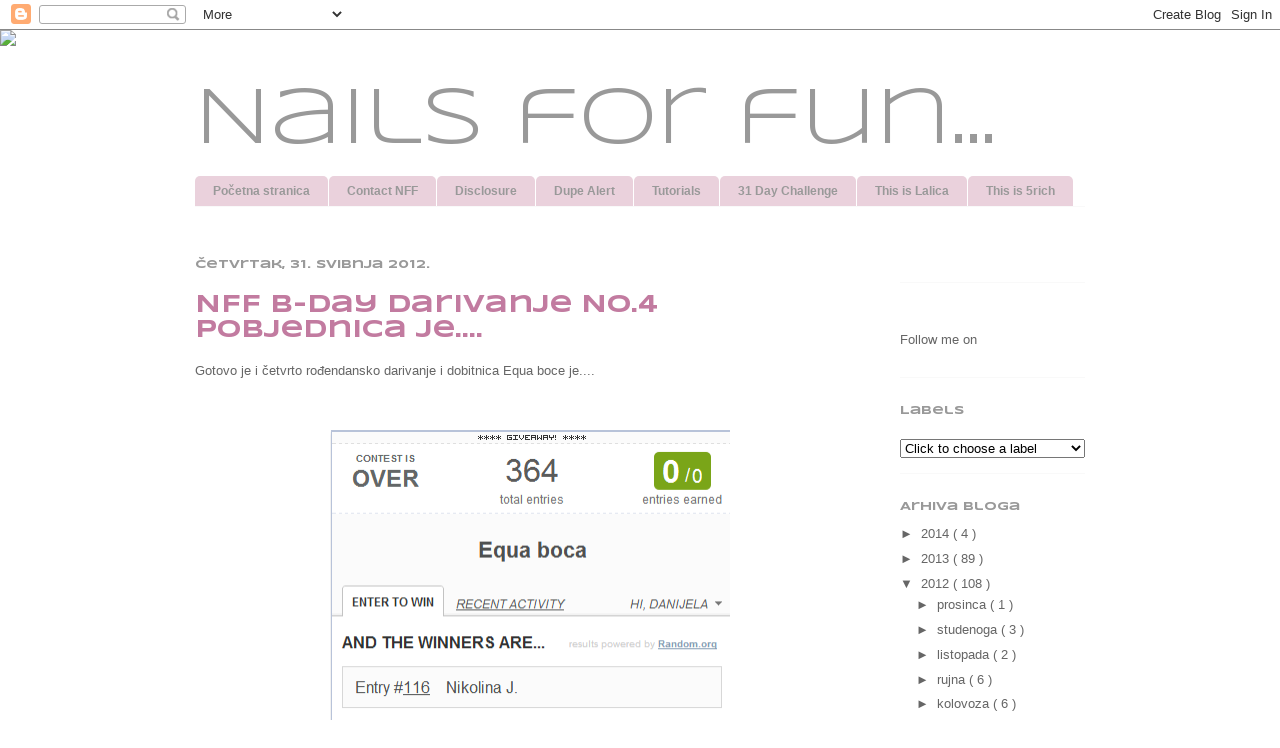

--- FILE ---
content_type: text/html; charset=UTF-8
request_url: https://lalicanailart.blogspot.com/2012/05/nff-b-day-darivanje-no4-pobjednica-je.html
body_size: 21791
content:
<!DOCTYPE html>
<html class='v2' dir='ltr' xmlns='http://www.w3.org/1999/xhtml' xmlns:b='http://www.google.com/2005/gml/b' xmlns:data='http://www.google.com/2005/gml/data' xmlns:expr='http://www.google.com/2005/gml/expr'>
<head>
<link href='https://www.blogger.com/static/v1/widgets/335934321-css_bundle_v2.css' rel='stylesheet' type='text/css'/>
<meta content='width=1100' name='viewport'/>
<meta content='text/html; charset=UTF-8' http-equiv='Content-Type'/>
<meta content='blogger' name='generator'/>
<link href='https://lalicanailart.blogspot.com/favicon.ico' rel='icon' type='image/x-icon'/>
<link href='http://lalicanailart.blogspot.com/2012/05/nff-b-day-darivanje-no4-pobjednica-je.html' rel='canonical'/>
<link rel="alternate" type="application/atom+xml" title="Nails for fun... - Atom" href="https://lalicanailart.blogspot.com/feeds/posts/default" />
<link rel="alternate" type="application/rss+xml" title="Nails for fun... - RSS" href="https://lalicanailart.blogspot.com/feeds/posts/default?alt=rss" />
<link rel="service.post" type="application/atom+xml" title="Nails for fun... - Atom" href="https://www.blogger.com/feeds/7735752043229498169/posts/default" />

<link rel="alternate" type="application/atom+xml" title="Nails for fun... - Atom" href="https://lalicanailart.blogspot.com/feeds/9111208949775288855/comments/default" />
<!--Can't find substitution for tag [blog.ieCssRetrofitLinks]-->
<link href='https://blogger.googleusercontent.com/img/b/R29vZ2xl/AVvXsEhQ7jtdFyq2ndHqLjmiXUTh-zkZD442YNX_ulFw2BGTDcR8H4iOWzKHzM9x_IhTLR1cIdA3yH4DwtZjCmY07q5aDtYAx6pZiR6BLNk9q3Vhyphenhyphen0x3RvJmz5vaOo0DenBwYPZq5TM_GGDTqow/s400/Nikolina+jurinjak.png' rel='image_src'/>
<meta content='http://lalicanailart.blogspot.com/2012/05/nff-b-day-darivanje-no4-pobjednica-je.html' property='og:url'/>
<meta content='NFF B-day darivanje No.4 pobjednica je....' property='og:title'/>
<meta content='Gotovo je i četvrto rođendansko darivanje i dobitnica Equa boce je....        Čestitke Nikolini J., nadam se da ćeš uživati u svojoj boci ka...' property='og:description'/>
<meta content='https://blogger.googleusercontent.com/img/b/R29vZ2xl/AVvXsEhQ7jtdFyq2ndHqLjmiXUTh-zkZD442YNX_ulFw2BGTDcR8H4iOWzKHzM9x_IhTLR1cIdA3yH4DwtZjCmY07q5aDtYAx6pZiR6BLNk9q3Vhyphenhyphen0x3RvJmz5vaOo0DenBwYPZq5TM_GGDTqow/w1200-h630-p-k-no-nu/Nikolina+jurinjak.png' property='og:image'/>
<title>
Nails for fun...: NFF B-day darivanje No.4 pobjednica je....
</title>
<style type='text/css'>@font-face{font-family:'Syncopate';font-style:normal;font-weight:400;font-display:swap;src:url(//fonts.gstatic.com/s/syncopate/v24/pe0sMIuPIYBCpEV5eFdCC_e_Kdxic2wp.woff2)format('woff2');unicode-range:U+0100-02BA,U+02BD-02C5,U+02C7-02CC,U+02CE-02D7,U+02DD-02FF,U+0304,U+0308,U+0329,U+1D00-1DBF,U+1E00-1E9F,U+1EF2-1EFF,U+2020,U+20A0-20AB,U+20AD-20C0,U+2113,U+2C60-2C7F,U+A720-A7FF;}@font-face{font-family:'Syncopate';font-style:normal;font-weight:400;font-display:swap;src:url(//fonts.gstatic.com/s/syncopate/v24/pe0sMIuPIYBCpEV5eFdCBfe_Kdxicw.woff2)format('woff2');unicode-range:U+0000-00FF,U+0131,U+0152-0153,U+02BB-02BC,U+02C6,U+02DA,U+02DC,U+0304,U+0308,U+0329,U+2000-206F,U+20AC,U+2122,U+2191,U+2193,U+2212,U+2215,U+FEFF,U+FFFD;}@font-face{font-family:'Syncopate';font-style:normal;font-weight:700;font-display:swap;src:url(//fonts.gstatic.com/s/syncopate/v24/pe0pMIuPIYBCpEV5eFdKvtKqCv5vWVYgV6l-.woff2)format('woff2');unicode-range:U+0100-02BA,U+02BD-02C5,U+02C7-02CC,U+02CE-02D7,U+02DD-02FF,U+0304,U+0308,U+0329,U+1D00-1DBF,U+1E00-1E9F,U+1EF2-1EFF,U+2020,U+20A0-20AB,U+20AD-20C0,U+2113,U+2C60-2C7F,U+A720-A7FF;}@font-face{font-family:'Syncopate';font-style:normal;font-weight:700;font-display:swap;src:url(//fonts.gstatic.com/s/syncopate/v24/pe0pMIuPIYBCpEV5eFdKvtKqBP5vWVYgVw.woff2)format('woff2');unicode-range:U+0000-00FF,U+0131,U+0152-0153,U+02BB-02BC,U+02C6,U+02DA,U+02DC,U+0304,U+0308,U+0329,U+2000-206F,U+20AC,U+2122,U+2191,U+2193,U+2212,U+2215,U+FEFF,U+FFFD;}</style>
<style id='page-skin-1' type='text/css'><!--
/*
-----------------------------------------------
Blogger Template Style
Name:     Ethereal
Designer: Jason Morrow
URL:      jasonmorrow.etsy.com
----------------------------------------------- */
/* Variable definitions
====================
<Variable name="keycolor" description="Main Color" type="color" default="#000000"/>
<Group description="Body Text" selector="body">
<Variable name="body.font" description="Font" type="font"
default="normal normal 13px Arial, Tahoma, Helvetica, FreeSans, sans-serif"/>
<Variable name="body.text.color" description="Text Color" type="color" default="#666666"/>
</Group>
<Group description="Background" selector=".body-fauxcolumns-outer">
<Variable name="body.background.color" description="Outer Background" type="color" default="#fb5e53"/>
<Variable name="content.background.color" description="Main Background" type="color" default="#ffffff"/>
<Variable name="body.border.color" description="Border Color" type="color" default="#fb5e53"/>
</Group>
<Group description="Links" selector=".main-inner">
<Variable name="link.color" description="Link Color" type="color" default="#2198a6"/>
<Variable name="link.visited.color" description="Visited Color" type="color" default="#4d469c"/>
<Variable name="link.hover.color" description="Hover Color" type="color" default="#666666"/>
</Group>
<Group description="Blog Title" selector=".header h1">
<Variable name="header.font" description="Font" type="font"
default="normal normal 60px Times, 'Times New Roman', FreeSerif, serif"/>
<Variable name="header.text.color" description="Text Color" type="color" default="#ff8b8b"/>
</Group>
<Group description="Blog Description" selector=".header .description">
<Variable name="description.text.color" description="Description Color" type="color"
default="#666666"/>
</Group>
<Group description="Tabs Text" selector=".tabs-inner .widget li a">
<Variable name="tabs.font" description="Font" type="font"
default="normal normal 12px Arial, Tahoma, Helvetica, FreeSans, sans-serif"/>
<Variable name="tabs.selected.text.color" description="Selected Color" type="color" default="#ffffff"/>
<Variable name="tabs.text.color" description="Text Color" type="color" default="#666666"/>
</Group>
<Group description="Tabs Background" selector=".tabs-outer .PageList">
<Variable name="tabs.selected.background.color" description="Selected Color" type="color" default="#ffa183"/>
<Variable name="tabs.background.color" description="Background Color" type="color" default="#ffdfc7"/>
<Variable name="tabs.border.bevel.color" description="Bevel Color" type="color" default="#fb5e53"/>
</Group>
<Group description="Post Title" selector="h3.post-title, h4, h3.post-title a">
<Variable name="post.title.font" description="Font" type="font"
default="normal normal 24px Times, Times New Roman, serif"/>
<Variable name="post.title.text.color" description="Text Color" type="color" default="#2198a6"/>
</Group>
<Group description="Gadget Title" selector="h2">
<Variable name="widget.title.font" description="Title Font" type="font"
default="normal bold 12px Arial, Tahoma, Helvetica, FreeSans, sans-serif"/>
<Variable name="widget.title.text.color" description="Text Color" type="color" default="#666666"/>
<Variable name="widget.title.border.bevel.color" description="Bevel Color" type="color" default="#dbdbdb"/>
</Group>
<Group description="Accents" selector=".main-inner .widget">
<Variable name="widget.alternate.text.color" description="Alternate Color" type="color" default="#cccccc"/>
<Variable name="widget.border.bevel.color" description="Bevel Color" type="color" default="#dbdbdb"/>
</Group>
<Variable name="body.background" description="Body Background" type="background"
color="transparent" default="$(color) none repeat-x scroll top left"/>
<Variable name="body.background.gradient" description="Body Gradient Cap" type="url"
default="none"/>
<Variable name="body.background.imageBorder" description="Body Image Border" type="url"
default="none"/>
<Variable name="body.background.imageBorder.position.left" description="Body Image Border Left" type="length"
default="0"/>
<Variable name="body.background.imageBorder.position.right" description="Body Image Border Right" type="length"
default="0"/>
<Variable name="header.background.gradient" description="Header Background Gradient" type="url" default="none"/>
<Variable name="content.background.gradient" description="Content Gradient" type="url" default="none"/>
<Variable name="link.decoration" description="Link Decoration" type="string" default="none"/>
<Variable name="link.visited.decoration" description="Link Visited Decoration" type="string" default="none"/>
<Variable name="link.hover.decoration" description="Link Hover Decoration" type="string" default="underline"/>
<Variable name="widget.padding.top" description="Widget Padding Top" type="length" default="15px"/>
<Variable name="date.space" description="Date Space" type="length" default="15px"/>
<Variable name="post.first.padding.top" description="First Post Padding Top" type="length" default="0"/>
<Variable name="mobile.background.overlay" description="Mobile Background Overlay" type="string" default=""/>
<Variable name="mobile.background.size" description="Mobile Background Size" type="string" default="auto"/>
<Variable name="startSide" description="Side where text starts in blog language" type="automatic" default="left"/>
<Variable name="endSide" description="Side where text ends in blog language" type="automatic" default="right"/>
*/
/* Content
----------------------------------------------- */
body {
font: normal normal 13px Verdana, Geneva, sans-serif;
color: #666666;
background: transparent url(//1.bp.blogspot.com/--6KBFNbKeZQ/UhC1SidgcvI/AAAAAAAAAnI/lxTE6J2isS8/s0/white1.png) repeat scroll top left;
}
html body .content-outer {
min-width: 0;
max-width: 100%;
width: 100%;
}
a:link {
text-decoration: none;
color: #666666;
}
a:visited {
text-decoration: none;
color: #c27ba0;
}
a:hover {
text-decoration: underline;
color: #c27ba0;
}
.main-inner {
padding-top: 15px;
}
.body-fauxcolumn-outer {
background: transparent none repeat-x scroll top center;
}
.content-fauxcolumns .fauxcolumn-inner {
background: transparent none repeat-x scroll top left;
border-left: 1px solid transparent;
border-right: 1px solid transparent;
}
/* Flexible Background
----------------------------------------------- */
.content-fauxcolumn-outer .fauxborder-left {
width: 100%;
padding-left: 0;
margin-left: -0;
background-color: transparent;
background-image: none;
background-repeat: no-repeat;
background-position: left top;
}
.content-fauxcolumn-outer .fauxborder-right {
margin-right: -0;
width: 0;
background-color: transparent;
background-image: none;
background-repeat: no-repeat;
background-position: right top;
}
/* Columns
----------------------------------------------- */
.content-inner {
padding: 0;
}
/* Header
----------------------------------------------- */
.header-inner {
padding: 27px 0 3px;
}
.header-inner .section {
margin: 0 35px;
}
.Header h1 {
font: normal normal 80px Syncopate;
color: #999999;
}
.Header h1 a {
color: #999999;
}
.Header .description {
font-size: 115%;
color: #666666;
}
.header-inner .Header .titlewrapper,
.header-inner .Header .descriptionwrapper {
padding-left: 0;
padding-right: 0;
margin-bottom: 0;
}
/* Tabs
----------------------------------------------- */
.tabs-outer {
position: relative;
background: transparent;
}
.tabs-cap-top, .tabs-cap-bottom {
position: absolute;
width: 100%;
}
.tabs-cap-bottom {
bottom: 0;
}
.tabs-inner {
padding: 0;
}
.tabs-inner .section {
margin: 0 35px;
}
*+html body .tabs-inner .widget li {
padding: 1px;
}
.PageList {
border-bottom: 1px solid #f9f9f9;
}
.tabs-inner .widget li.selected a,
.tabs-inner .widget li a:hover {
position: relative;
-moz-border-radius-topleft: 5px;
-moz-border-radius-topright: 5px;
-webkit-border-top-left-radius: 5px;
-webkit-border-top-right-radius: 5px;
-goog-ms-border-top-left-radius: 5px;
-goog-ms-border-top-right-radius: 5px;
border-top-left-radius: 5px;
border-top-right-radius: 5px;
background: #ead1dc none ;
color: #f9f9f9;
}
.tabs-inner .widget li a {
display: inline-block;
margin: 0;
margin-right: 1px;
padding: .65em 1.5em;
font: normal bold 12px Verdana, Geneva, sans-serif;
color: #999999;
background-color: #ead1dc;
-moz-border-radius-topleft: 5px;
-moz-border-radius-topright: 5px;
-webkit-border-top-left-radius: 5px;
-webkit-border-top-right-radius: 5px;
-goog-ms-border-top-left-radius: 5px;
-goog-ms-border-top-right-radius: 5px;
border-top-left-radius: 5px;
border-top-right-radius: 5px;
}
/* Headings
----------------------------------------------- */
h2 {
font: normal bold 12px Syncopate;
color: #999999;
}
/* Widgets
----------------------------------------------- */
.main-inner .column-left-inner {
padding: 0 0 0 20px;
}
.main-inner .column-left-inner .section {
margin-right: 0;
}
.main-inner .column-right-inner {
padding: 0 20px 0 0;
}
.main-inner .column-right-inner .section {
margin-left: 0;
}
.main-inner .section {
padding: 0;
}
.main-inner .widget {
padding: 0 0 15px;
margin: 20px 0;
border-bottom: 1px solid #f9f9f9;
}
.main-inner .widget h2 {
margin: 0;
padding: .6em 0 .5em;
}
.footer-inner .widget h2 {
padding: 0 0 .4em;
}
.main-inner .widget h2 + div, .footer-inner .widget h2 + div {
padding-top: 15px;
}
.main-inner .widget .widget-content {
margin: 0;
padding: 15px 0 0;
}
.main-inner .widget ul, .main-inner .widget #ArchiveList ul.flat {
margin: -15px -15px -15px;
padding: 0;
list-style: none;
}
.main-inner .sidebar .widget h2 {
border-bottom: 1px solid transparent;
}
.main-inner .widget #ArchiveList {
margin: -15px 0 0;
}
.main-inner .widget ul li, .main-inner .widget #ArchiveList ul.flat li {
padding: .5em 15px;
text-indent: 0;
}
.main-inner .widget #ArchiveList ul li {
padding-top: .25em;
padding-bottom: .25em;
}
.main-inner .widget ul li:first-child, .main-inner .widget #ArchiveList ul.flat li:first-child {
border-top: none;
}
.main-inner .widget ul li:last-child, .main-inner .widget #ArchiveList ul.flat li:last-child {
border-bottom: none;
}
.main-inner .widget .post-body ul {
padding: 0 2.5em;
margin: .5em 0;
list-style: disc;
}
.main-inner .widget .post-body ul li {
padding: 0.25em 0;
margin-bottom: .25em;
color: #666666;
border: none;
}
.footer-inner .widget ul {
padding: 0;
list-style: none;
}
.widget .zippy {
color: #666666;
}
/* Posts
----------------------------------------------- */
.main.section {
margin: 0 20px;
}
body .main-inner .Blog {
padding: 0;
background-color: transparent;
border: none;
}
.main-inner .widget h2.date-header {
border-bottom: 1px solid transparent;
}
.date-outer {
position: relative;
margin: 15px 0 20px;
}
.date-outer:first-child {
margin-top: 0;
}
.date-posts {
clear: both;
}
.post-outer, .inline-ad {
border-bottom: 1px solid #f9f9f9;
padding: 30px 0;
}
.post-outer {
padding-bottom: 10px;
}
.post-outer:first-child {
padding-top: 0;
border-top: none;
}
.post-outer:last-child, .inline-ad:last-child {
border-bottom: none;
}
.post-body img {
padding: 8px;
}
h3.post-title, h4 {
font: normal bold 24px Syncopate;
color: #c27ba0;
}
h3.post-title a {
font: normal bold 24px Syncopate;
color: #c27ba0;
text-decoration: none;
}
h3.post-title a:hover {
color: #c27ba0;
text-decoration: underline;
}
.post-header {
margin: 0 0 1.5em;
}
.post-body {
line-height: 1.4;
}
.post-footer {
margin: 1.5em 0 0;
}
#blog-pager {
padding: 15px;
}
.blog-feeds, .post-feeds {
margin: 1em 0;
text-align: center;
}
.post-outer .comments {
margin-top: 2em;
}
/* Comments
----------------------------------------------- */
.comments .comments-content .icon.blog-author {
background-repeat: no-repeat;
background-image: url([data-uri]);
}
.comments .comments-content .loadmore a {
background: transparent none repeat-x scroll top left;
}
.comments .comments-content .loadmore a {
border-top: 1px solid transparent;
border-bottom: 1px solid transparent;
}
.comments .comment-thread.inline-thread {
background: transparent none repeat-x scroll top left;
}
.comments .continue {
border-top: 2px solid transparent;
}
/* Footer
----------------------------------------------- */
.footer-inner {
padding: 30px 0;
overflow: hidden;
}
/* Mobile
----------------------------------------------- */
body.mobile  {
background-size: auto
}
.mobile .body-fauxcolumn-outer {
background: ;
}
.mobile .content-fauxcolumns .fauxcolumn-inner {
opacity: 0.75;
}
.mobile .content-fauxcolumn-outer .fauxborder-right {
margin-right: 0;
}
.mobile-link-button {
background-color: #ead1dc;
}
.mobile-link-button a:link, .mobile-link-button a:visited {
color: #f9f9f9;
}
.mobile-index-contents {
color: #444444;
}
.mobile .body-fauxcolumn-outer {
background-size: 100% auto;
}
.mobile .mobile-date-outer {
border-bottom: transparent;
}
.mobile .PageList {
border-bottom: none;
}
.mobile .tabs-inner .section {
margin: 0;
}
.mobile .tabs-inner .PageList .widget-content {
background: #ead1dc none;
color: #f9f9f9;
}
.mobile .tabs-inner .PageList .widget-content .pagelist-arrow {
border-left: 1px solid #f9f9f9;
}
.mobile .footer-inner {
overflow: visible;
}
body.mobile .AdSense {
margin: 0 -10px;
}

--></style>
<style id='template-skin-1' type='text/css'><!--
body {
min-width: 960px;
}
.content-outer, .content-fauxcolumn-outer, .region-inner {
min-width: 960px;
max-width: 960px;
_width: 960px;
}
.main-inner .columns {
padding-left: 0px;
padding-right: 220px;
}
.main-inner .fauxcolumn-center-outer {
left: 0px;
right: 220px;
/* IE6 does not respect left and right together */
_width: expression(this.parentNode.offsetWidth -
parseInt("0px") -
parseInt("220px") + 'px');
}
.main-inner .fauxcolumn-left-outer {
width: 0px;
}
.main-inner .fauxcolumn-right-outer {
width: 220px;
}
.main-inner .column-left-outer {
width: 0px;
right: 100%;
margin-left: -0px;
}
.main-inner .column-right-outer {
width: 220px;
margin-right: -220px;
}
#layout {
min-width: 0;
}
#layout .content-outer {
min-width: 0;
width: 800px;
}
#layout .region-inner {
min-width: 0;
width: auto;
}
--></style>
<script type='text/javascript'>
        (function(i,s,o,g,r,a,m){i['GoogleAnalyticsObject']=r;i[r]=i[r]||function(){
        (i[r].q=i[r].q||[]).push(arguments)},i[r].l=1*new Date();a=s.createElement(o),
        m=s.getElementsByTagName(o)[0];a.async=1;a.src=g;m.parentNode.insertBefore(a,m)
        })(window,document,'script','https://www.google-analytics.com/analytics.js','ga');
        ga('create', 'UA-38422533-1', 'auto', 'blogger');
        ga('blogger.send', 'pageview');
      </script>
<link href='https://www.blogger.com/dyn-css/authorization.css?targetBlogID=7735752043229498169&amp;zx=6906092b-35f7-47a7-8761-c9b94a890238' media='none' onload='if(media!=&#39;all&#39;)media=&#39;all&#39;' rel='stylesheet'/><noscript><link href='https://www.blogger.com/dyn-css/authorization.css?targetBlogID=7735752043229498169&amp;zx=6906092b-35f7-47a7-8761-c9b94a890238' rel='stylesheet'/></noscript>
<meta name='google-adsense-platform-account' content='ca-host-pub-1556223355139109'/>
<meta name='google-adsense-platform-domain' content='blogspot.com'/>

</head>
<body class='loading'>
<div class='navbar section' id='navbar'><div class='widget Navbar' data-version='1' id='Navbar1'><script type="text/javascript">
    function setAttributeOnload(object, attribute, val) {
      if(window.addEventListener) {
        window.addEventListener('load',
          function(){ object[attribute] = val; }, false);
      } else {
        window.attachEvent('onload', function(){ object[attribute] = val; });
      }
    }
  </script>
<div id="navbar-iframe-container"></div>
<script type="text/javascript" src="https://apis.google.com/js/platform.js"></script>
<script type="text/javascript">
      gapi.load("gapi.iframes:gapi.iframes.style.bubble", function() {
        if (gapi.iframes && gapi.iframes.getContext) {
          gapi.iframes.getContext().openChild({
              url: 'https://www.blogger.com/navbar/7735752043229498169?po\x3d9111208949775288855\x26origin\x3dhttps://lalicanailart.blogspot.com',
              where: document.getElementById("navbar-iframe-container"),
              id: "navbar-iframe"
          });
        }
      });
    </script><script type="text/javascript">
(function() {
var script = document.createElement('script');
script.type = 'text/javascript';
script.src = '//pagead2.googlesyndication.com/pagead/js/google_top_exp.js';
var head = document.getElementsByTagName('head')[0];
if (head) {
head.appendChild(script);
}})();
</script>
</div></div>
<div class='body-fauxcolumns'>
<div class='fauxcolumn-outer body-fauxcolumn-outer'>
<div class='cap-top'>
<div class='cap-left'></div>
<div class='cap-right'></div>
</div>
<div class='fauxborder-left'>
<div class='fauxborder-right'></div>
<div class='fauxcolumn-inner'>
</div>
</div>
<div class='cap-bottom'>
<div class='cap-left'></div>
<div class='cap-right'></div>
</div>
</div>
</div>
<div class='content'>
<div class='content-fauxcolumns'>
<div class='fauxcolumn-outer content-fauxcolumn-outer'>
<div class='cap-top'>
<div class='cap-left'></div>
<div class='cap-right'></div>
</div>
<div class='fauxborder-left'>
<div class='fauxborder-right'></div>
<div class='fauxcolumn-inner'>
</div>
</div>
<div class='cap-bottom'>
<div class='cap-left'></div>
<div class='cap-right'></div>
</div>
</div>
</div>
<div class='content-outer'>
<div class='content-cap-top cap-top'>
<div class='cap-left'></div>
<div class='cap-right'></div>
</div>
<div class='fauxborder-left content-fauxborder-left'>
<div class='fauxborder-right content-fauxborder-right'></div>
<div class='content-inner'>
<header>
<div class='header-outer'>
<div class='header-cap-top cap-top'>
<div class='cap-left'></div>
<div class='cap-right'></div>
</div>
<div class='fauxborder-left header-fauxborder-left'>
<div class='fauxborder-right header-fauxborder-right'></div>
<div class='region-inner header-inner'>
<div class='header section' id='header'><div class='widget Header' data-version='1' id='Header1'>
<div id='header-inner'>
<div class='titlewrapper'>
<h1 class='title'>
<a href='https://lalicanailart.blogspot.com/'>
Nails for fun...
</a>
</h1>
</div>
<div class='descriptionwrapper'>
<p class='description'>
<span>
</span>
</p>
</div>
</div>
</div></div>
</div>
</div>
<div class='header-cap-bottom cap-bottom'>
<div class='cap-left'></div>
<div class='cap-right'></div>
</div>
</div>
</header>
<div class='tabs-outer'>
<div class='tabs-cap-top cap-top'>
<div class='cap-left'></div>
<div class='cap-right'></div>
</div>
<div class='fauxborder-left tabs-fauxborder-left'>
<div class='fauxborder-right tabs-fauxborder-right'></div>
<div class='region-inner tabs-inner'>
<div class='tabs section' id='crosscol'><div class='widget PageList' data-version='1' id='PageList1'>
<h2>
Pages
</h2>
<div class='widget-content'>
<ul>
<li>
<a href='https://lalicanailart.blogspot.com/'>
Početna stranica
</a>
</li>
<li>
<a href='https://lalicanailart.blogspot.com/p/contact-nff.html'>
Contact NFF
</a>
</li>
<li>
<a href='https://lalicanailart.blogspot.com/p/disclosure.html'>
Disclosure
</a>
</li>
<li>
<a href='https://lalicanailart.blogspot.com/p/giveaways.html'>
Dupe Alert
</a>
</li>
<li>
<a href='https://lalicanailart.blogspot.com/p/tutorials.html'>
Tutorials
</a>
</li>
<li>
<a href='https://lalicanailart.blogspot.com/p/31-day-challenge.html'>
31 Day Challenge
</a>
</li>
<li>
<a href='https://lalicanailart.blogspot.com/p/this-is-lalica.html'>
This is Lalica
</a>
</li>
<li>
<a href='https://lalicanailart.blogspot.com/p/this-is-5rich.html'>
This is 5rich
</a>
</li>
</ul>
<div class='clear'></div>
</div>
</div></div>
<div class='tabs section' id='crosscol-overflow'><div class='widget HTML' data-version='1' id='HTML1'>
<div class='widget-content'>
<script>document.write(unescape("%3Cstyle%20type%3D%22text/css%22%3E%0Abody%20%7B%20background-image%20%3A%20url%28%22http%3A//www.shabbyblogs.com/storage/new/ShabbyBlogsBotanical.jpg%20%22%29%3B%20background-position%3A%20center%3B%20background-repeat%3A%20no-repeat%3B%20%20background-attachment%20%3A%20fixed%3B%20%7D%0A%3C/style%3E%0A%3Cscript%20type%3D%22text/javascript%22%3E%0Avar%20shabby_div%20%3D%20document.createElement%28%27div%27%29%3B%0Ashabby_div.innerHTML%20%3D%20%27%3Ca%20target%3D%22_blank%22%20href%3D%22%20http%3A//www.shabbyblogs.com%22%3E%3Cimg%20border%3D%220%22%20src%3D%22http%3A//www.ShabbyBlogs.com/storage/%22%3E%3C/a%3E%27%3B%0Adocument.getElementsByTagName%28%27body%27%29.item%280%29.appendChild%28shabby_div%29%3B%0Ashabby_div.style.cssText%20%3D%20%22position%3A%20absolute%3B%20left%3A%200px%3B%20top%3A%2030px%3B%20z-index%3A%2050%3B%20width%3A%20150px%3B%20height%3A%2045px%3B%22%3B%0A%3C/script%3E"));</script>
</div>
<div class='clear'></div>
</div></div>
</div>
</div>
<div class='tabs-cap-bottom cap-bottom'>
<div class='cap-left'></div>
<div class='cap-right'></div>
</div>
</div>
<div class='main-outer'>
<div class='main-cap-top cap-top'>
<div class='cap-left'></div>
<div class='cap-right'></div>
</div>
<div class='fauxborder-left main-fauxborder-left'>
<div class='fauxborder-right main-fauxborder-right'></div>
<div class='region-inner main-inner'>
<div class='columns fauxcolumns'>
<div class='fauxcolumn-outer fauxcolumn-center-outer'>
<div class='cap-top'>
<div class='cap-left'></div>
<div class='cap-right'></div>
</div>
<div class='fauxborder-left'>
<div class='fauxborder-right'></div>
<div class='fauxcolumn-inner'>
</div>
</div>
<div class='cap-bottom'>
<div class='cap-left'></div>
<div class='cap-right'></div>
</div>
</div>
<div class='fauxcolumn-outer fauxcolumn-left-outer'>
<div class='cap-top'>
<div class='cap-left'></div>
<div class='cap-right'></div>
</div>
<div class='fauxborder-left'>
<div class='fauxborder-right'></div>
<div class='fauxcolumn-inner'>
</div>
</div>
<div class='cap-bottom'>
<div class='cap-left'></div>
<div class='cap-right'></div>
</div>
</div>
<div class='fauxcolumn-outer fauxcolumn-right-outer'>
<div class='cap-top'>
<div class='cap-left'></div>
<div class='cap-right'></div>
</div>
<div class='fauxborder-left'>
<div class='fauxborder-right'></div>
<div class='fauxcolumn-inner'>
</div>
</div>
<div class='cap-bottom'>
<div class='cap-left'></div>
<div class='cap-right'></div>
</div>
</div>
<!-- corrects IE6 width calculation -->
<div class='columns-inner'>
<div class='column-center-outer'>
<div class='column-center-inner'>
<div class='main section' id='main'><div class='widget Blog' data-version='1' id='Blog1'>
<div class='blog-posts hfeed'>
<!--Can't find substitution for tag [defaultAdStart]-->

                                        <div class="date-outer">
                                      
<h2 class='date-header'>
<span>
četvrtak, 31. svibnja 2012.
</span>
</h2>

                                        <div class="date-posts">
                                      
<div class='post-outer'>
<div class='post hentry' itemprop='blogPost' itemscope='itemscope' itemtype='http://schema.org/BlogPosting'>
<meta content='https://blogger.googleusercontent.com/img/b/R29vZ2xl/AVvXsEhQ7jtdFyq2ndHqLjmiXUTh-zkZD442YNX_ulFw2BGTDcR8H4iOWzKHzM9x_IhTLR1cIdA3yH4DwtZjCmY07q5aDtYAx6pZiR6BLNk9q3Vhyphenhyphen0x3RvJmz5vaOo0DenBwYPZq5TM_GGDTqow/s400/Nikolina+jurinjak.png' itemprop='image_url'/>
<meta content='7735752043229498169' itemprop='blogId'/>
<meta content='9111208949775288855' itemprop='postId'/>
<a name='9111208949775288855'></a>
<h3 class='post-title entry-title' itemprop='name'>
NFF B-day darivanje No.4 pobjednica je....
</h3>
<div class='post-header'>
<div class='post-header-line-1'></div>
</div>
<div class='post-body entry-content' id='post-body-9111208949775288855' itemprop='description articleBody'>
<span style="font-family: Verdana, sans-serif;">Gotovo je i četvrto rođendansko darivanje i dobitnica Equa boce je....</span><br />
<span style="font-family: Verdana, sans-serif;"><br /></span><br />
<div class="separator" style="clear: both; text-align: center;">
<a href="https://blogger.googleusercontent.com/img/b/R29vZ2xl/AVvXsEhQ7jtdFyq2ndHqLjmiXUTh-zkZD442YNX_ulFw2BGTDcR8H4iOWzKHzM9x_IhTLR1cIdA3yH4DwtZjCmY07q5aDtYAx6pZiR6BLNk9q3Vhyphenhyphen0x3RvJmz5vaOo0DenBwYPZq5TM_GGDTqow/s1600/Nikolina+jurinjak.png" imageanchor="1" style="margin-left: 1em; margin-right: 1em;"><img border="0" height="298" src="https://blogger.googleusercontent.com/img/b/R29vZ2xl/AVvXsEhQ7jtdFyq2ndHqLjmiXUTh-zkZD442YNX_ulFw2BGTDcR8H4iOWzKHzM9x_IhTLR1cIdA3yH4DwtZjCmY07q5aDtYAx6pZiR6BLNk9q3Vhyphenhyphen0x3RvJmz5vaOo0DenBwYPZq5TM_GGDTqow/s400/Nikolina+jurinjak.png" width="400" /></a></div>
<div class="separator" style="clear: both; text-align: center;">
<br /></div>
<div class="separator" style="clear: both; text-align: left;">
<span style="font-family: Verdana, sans-serif;">Čestitke Nikolini J., nadam se da ćeš uživati u svojoj boci kao što sam i ja u svojoj dok mi ju zvrk nije razbio. Dobro ju čuvaj jer ćeš je sigurno obožavati. Šaljem mail ;)</span></div>
<div class="separator" style="clear: both; text-align: left;">
<span style="font-family: Verdana, sans-serif;"><br /></span></div>
<div class="separator" style="clear: both; text-align: left;">
<span style="font-family: Verdana, sans-serif;">Uskoro slijedi i zadnje darivanje u kojem ćete imati priliku osvojiti nešto šljokičasto, pa svi vi koji volite šljokice pripremite se.&nbsp;</span></div>
<div class="separator" style="clear: both; text-align: left;">
<span style="font-family: Verdana, sans-serif;"><br /></span></div>
<div class="separator" style="clear: both; text-align: center;">
<a href="https://blogger.googleusercontent.com/img/b/R29vZ2xl/AVvXsEh304lFxYor_oZ36bRYJ3v2Cxa5uLvBNoXNf3akwe2pskMLS9ZwUn21EAC76JgpUS79wpxaTyr9NvWsCdyoPqBFECCIzn69yv0SWxLsJx9_8Lxo0MJKHRrRvsq7meRQA_Txmpd0yQEBidM/s1600/Novi+potpis2.png" imageanchor="1" style="clear: left; float: left; margin-bottom: 1em; margin-right: 1em;"><img border="0" src="https://blogger.googleusercontent.com/img/b/R29vZ2xl/AVvXsEh304lFxYor_oZ36bRYJ3v2Cxa5uLvBNoXNf3akwe2pskMLS9ZwUn21EAC76JgpUS79wpxaTyr9NvWsCdyoPqBFECCIzn69yv0SWxLsJx9_8Lxo0MJKHRrRvsq7meRQA_Txmpd0yQEBidM/s1600/Novi+potpis2.png" /></a></div>
<div class="separator" style="clear: both; text-align: left;">
<span style="font-family: Verdana, sans-serif;"><br /></span></div>
<span style="font-family: Verdana, sans-serif;"><br /></span>
<div style='clear: both;'></div>
</div>
<div class='post-footer'>
<div class='post-footer-line post-footer-line-1'>
<span class='post-author vcard'>
Napisala...
<span class='fn' itemprop='author' itemscope='itemscope' itemtype='http://schema.org/Person'>
<meta content='https://www.blogger.com/profile/12749318280859392962' itemprop='url'/>
<a class='g-profile' href='https://www.blogger.com/profile/12749318280859392962' rel='author' title='author profile'>
<span itemprop='name'>
Lalica
</span>
</a>
</span>
</span>
<span class='post-comment-link'>
</span>
<span class='post-icons'>
<span class='item-control blog-admin pid-1187071230'>
<a href='https://www.blogger.com/post-edit.g?blogID=7735752043229498169&postID=9111208949775288855&from=pencil' title='Uredi post'>
<img alt="" class="icon-action" height="18" src="//img2.blogblog.com/img/icon18_edit_allbkg.gif" width="18">
</a>
</span>
</span>
</div>
<div class='post-footer-line post-footer-line-2'>
<div class='post-share-buttons goog-inline-block'>
<a class='goog-inline-block share-button sb-email' href='https://www.blogger.com/share-post.g?blogID=7735752043229498169&postID=9111208949775288855&target=email' target='_blank' title='Pošalji ovo e-poštom '>
<span class='share-button-link-text'>
Pošalji ovo e-poštom 
</span>
</a>
<a class='goog-inline-block share-button sb-blog' href='https://www.blogger.com/share-post.g?blogID=7735752043229498169&postID=9111208949775288855&target=blog' onclick='window.open(this.href, "_blank", "height=270,width=475"); return false;' target='_blank' title='Blogiraj ovo!'>
<span class='share-button-link-text'>
Blogiraj ovo!
</span>
</a>
<a class='goog-inline-block share-button sb-twitter' href='https://www.blogger.com/share-post.g?blogID=7735752043229498169&postID=9111208949775288855&target=twitter' target='_blank' title='Dijeli na X'>
<span class='share-button-link-text'>
Dijeli na X
</span>
</a>
<a class='goog-inline-block share-button sb-facebook' href='https://www.blogger.com/share-post.g?blogID=7735752043229498169&postID=9111208949775288855&target=facebook' onclick='window.open(this.href, "_blank", "height=430,width=640"); return false;' target='_blank' title='Podijeli na usluzi Facebook'>
<span class='share-button-link-text'>
Podijeli na usluzi Facebook
</span>
</a>
</div>
</div>
<div class='post-footer-line post-footer-line-3'>
<span class='reaction-buttons'>
</span>
</div>
</div>
</div>
<div class='comments' id='comments'>
<a name='comments'></a>
<h4>
Broj komentara: 5
                                    :
                                  </h4>
<div class='comments-content'>
<script async='async' src='' type='text/javascript'></script>
<script type='text/javascript'>
                                  (function() {
                                    var items = null;
                                    var msgs = null;
                                    var config = {};
                                    // <![CDATA[
                                    var cursor = null;
                                    if (items && items.length > 0) {
                                      cursor = parseInt(items[items.length - 1].timestamp) + 1;
                                    }
                                    var bodyFromEntry = function(entry) {
                                      if (entry.gd$extendedProperty) {
                                        for (var k in entry.gd$extendedProperty) {
                                          if (entry.gd$extendedProperty[k].name == 'blogger.contentRemoved') {
                                            return '<span class="deleted-comment">' + entry.content.$t + '</span>';
                                          }
                                        }
                                      }
                                      return entry.content.$t;
                                    }
                                    var parse = function(data) {
                                      cursor = null;
                                      var comments = [];
                                      if (data && data.feed && data.feed.entry) {
                                        for (var i = 0, entry; entry = data.feed.entry[i]; i++) {
                                          var comment = {};
                                          // comment ID, parsed out of the original id format
                                          var id = /blog-(\d+).post-(\d+)/.exec(entry.id.$t);
                                          comment.id = id ? id[2] : null;
                                          comment.body = bodyFromEntry(entry);
                                          comment.timestamp = Date.parse(entry.published.$t) + '';
                                          if (entry.author && entry.author.constructor === Array) {
                                            var auth = entry.author[0];
                                            if (auth) {
                                              comment.author = {
                                                name: (auth.name ? auth.name.$t : undefined),
                                                profileUrl: (auth.uri ? auth.uri.$t : undefined),
                                                avatarUrl: (auth.gd$image ? auth.gd$image.src : undefined)
                                              };
                                            }
                                          }
                                          if (entry.link) {
                                            if (entry.link[2]) {
                                              comment.link = comment.permalink = entry.link[2].href;
                                            }
                                            if (entry.link[3]) {
                                              var pid = /.*comments\/default\/(\d+)\?.*/.exec(entry.link[3].href);
                                              if (pid && pid[1]) {
                                                comment.parentId = pid[1];
                                              }
                                            }
                                          }
                                          comment.deleteclass = 'item-control blog-admin';
                                          if (entry.gd$extendedProperty) {
                                            for (var k in entry.gd$extendedProperty) {
                                              if (entry.gd$extendedProperty[k].name == 'blogger.itemClass') {
                                                comment.deleteclass += ' ' + entry.gd$extendedProperty[k].value;
                                              } else if (entry.gd$extendedProperty[k].name == 'blogger.displayTime') {
                                                comment.displayTime = entry.gd$extendedProperty[k].value;
                                              }
                                            }
                                          }
                                          comments.push(comment);
                                        }
                                      }
                                      return comments;
                                    };
                                    var paginator = function(callback) {
                                      if (hasMore()) {
                                        var url = config.feed + '?alt=json&v=2&orderby=published&reverse=false&max-results=50';
                                        if (cursor) {
                                          url += '&published-min=' + new Date(cursor).toISOString();
                                        }
                                        window.bloggercomments = function(data) {
                                          var parsed = parse(data);
                                          cursor = parsed.length < 50 ? null
                                          : parseInt(parsed[parsed.length - 1].timestamp) + 1
                                          callback(parsed);
                                          window.bloggercomments = null;
                                        }
                                        url += '&callback=bloggercomments';
                                        var script = document.createElement('script');
                                        script.type = 'text/javascript';
                                        script.src = url;
                                        document.getElementsByTagName('head')[0].appendChild(script);
                                      }
                                    };
                                    var hasMore = function() {
                                      return !!cursor;
                                    };
                                    var getMeta = function(key, comment) {
                                      if ('iswriter' == key) {
                                        var matches = !!comment.author
                                        && comment.author.name == config.authorName
                                        && comment.author.profileUrl == config.authorUrl;
                                        return matches ? 'true' : '';
                                      } else if ('deletelink' == key) {
                                        return config.baseUri + '/delete-comment.g?blogID='
                                        + config.blogId + '&postID=' + comment.id;
                                      } else if ('deleteclass' == key) {
                                        return comment.deleteclass;
                                      }
                                      return '';
                                    };
                                    var replybox = null;
                                    var replyUrlParts = null;
                                    var replyParent = undefined;
                                    var onReply = function(commentId, domId) {
                                      if (replybox == null) {
                                        // lazily cache replybox, and adjust to suit this style:
                                        replybox = document.getElementById('comment-editor');
                                        if (replybox != null) {
                                          replybox.height = '250px';
                                          replybox.style.display = 'block';
                                          replyUrlParts = replybox.src.split('#');
                                        }
                                      }
                                      if (replybox && (commentId !== replyParent)) {
                                        document.getElementById(domId).insertBefore(replybox, null);
                                        replybox.src = replyUrlParts[0]
                                        + (commentId ? '&parentID=' + commentId : '')
                                        + '#' + replyUrlParts[1];
                                        replyParent = commentId;
                                      }
                                    };
                                    var hash = (window.location.hash || '#').substring(1);
                                    var startThread, targetComment;
                                    if (/^comment-form_/.test(hash)) {
                                      startThread = hash.substring('comment-form_'.length);
                                    } else if (/^c[0-9]+$/.test(hash)) {
                                      targetComment = hash.substring(1);
                                    }
                                    // Configure commenting API:
                                    var configJso = {
                                      'maxDepth': config.maxThreadDepth
                                    };
                                    var provider = {
                                      'id': config.postId,
                                      'data': items,
                                      'loadNext': paginator,
                                      'hasMore': hasMore,
                                      'getMeta': getMeta,
                                      'onReply': onReply,
                                      'rendered': true,
                                      'initComment': targetComment,
                                      'initReplyThread': startThread,
                                      'config': configJso,
                                      'messages': msgs
                                    };
                                    var render = function() {
                                      if (window.goog && window.goog.comments) {
                                        var holder = document.getElementById('comment-holder');
                                        window.goog.comments.render(holder, provider);
                                      }
                                    };
                                    // render now, or queue to render when library loads:
                                    if (window.goog && window.goog.comments) {
                                      render();
                                    } else {
                                      window.goog = window.goog || {};
                                      window.goog.comments = window.goog.comments || {};
                                      window.goog.comments.loadQueue = window.goog.comments.loadQueue || [];
                                      window.goog.comments.loadQueue.push(render);
                                    }
                                  })();
                                  // ]]>
                                </script>
<div id='comment-holder'>
<div class="comment-thread toplevel-thread"><ol id="top-ra"><li class="comment" id="c9214898884319688794"><div class="avatar-image-container"><img src="//4.bp.blogspot.com/-QMVrwzGLK98/UG7xsAoneqI/AAAAAAAAACc/ZUUkhL6Y0yc/s35/P7120027.jpg" alt=""/></div><div class="comment-block"><div class="comment-header"><cite class="user"><a href="https://www.blogger.com/profile/09909906651021812409" rel="nofollow">njinja_666</a></cite><span class="icon user "></span><span class="datetime secondary-text"><a rel="nofollow" href="https://lalicanailart.blogspot.com/2012/05/nff-b-day-darivanje-no4-pobjednica-je.html?showComment=1338472593361#c9214898884319688794">31. svibnja 2012. u 15:56</a></span></div><p class="comment-content">Ukoliko nema jos koja Nikolina J. onda sam to ja :D :D Al necu se previse radovati dok ne dobijem mail :)</p><span class="comment-actions secondary-text"><a class="comment-reply" target="_self" data-comment-id="9214898884319688794">Odgovori</a><span class="item-control blog-admin blog-admin pid-963338888"><a target="_self" href="https://www.blogger.com/comment/delete/7735752043229498169/9214898884319688794">Izbriši</a></span></span></div><div class="comment-replies"><div id="c9214898884319688794-rt" class="comment-thread inline-thread"><span class="thread-toggle thread-expanded"><span class="thread-arrow"></span><span class="thread-count"><a target="_self">Odgovori</a></span></span><ol id="c9214898884319688794-ra" class="thread-chrome thread-expanded"><div><li class="comment" id="c8447631929733879367"><div class="avatar-image-container"><img src="//3.bp.blogspot.com/_q5FEu9iZYP4/TFVngroNDEI/AAAAAAAABOU/fs8E0kKMatI/S45-s35/ICONATOR_5e566701530a84f70aac38e66f08ac62.jpg" alt=""/></div><div class="comment-block"><div class="comment-header"><cite class="user"><a href="https://www.blogger.com/profile/12749318280859392962" rel="nofollow">Lalica</a></cite><span class="icon user blog-author"></span><span class="datetime secondary-text"><a rel="nofollow" href="https://lalicanailart.blogspot.com/2012/05/nff-b-day-darivanje-no4-pobjednica-je.html?showComment=1338488989190#c8447631929733879367">31. svibnja 2012. u 20:29</a></span></div><p class="comment-content">Mislim da si to ti, ali je Rafflecopter zablokirao pa ne mogu izvući mail. Javim ti se na fejsu. ;)</p><span class="comment-actions secondary-text"><span class="item-control blog-admin blog-admin pid-1187071230"><a target="_self" href="https://www.blogger.com/comment/delete/7735752043229498169/8447631929733879367">Izbriši</a></span></span></div><div class="comment-replies"><div id="c8447631929733879367-rt" class="comment-thread inline-thread hidden"><span class="thread-toggle thread-expanded"><span class="thread-arrow"></span><span class="thread-count"><a target="_self">Odgovori</a></span></span><ol id="c8447631929733879367-ra" class="thread-chrome thread-expanded"><div></div><div id="c8447631929733879367-continue" class="continue"><a class="comment-reply" target="_self" data-comment-id="8447631929733879367">Odgovori</a></div></ol></div></div><div class="comment-replybox-single" id="c8447631929733879367-ce"></div></li><li class="comment" id="c5021122364044610760"><div class="avatar-image-container"><img src="//4.bp.blogspot.com/-QMVrwzGLK98/UG7xsAoneqI/AAAAAAAAACc/ZUUkhL6Y0yc/s35/P7120027.jpg" alt=""/></div><div class="comment-block"><div class="comment-header"><cite class="user"><a href="https://www.blogger.com/profile/09909906651021812409" rel="nofollow">njinja_666</a></cite><span class="icon user "></span><span class="datetime secondary-text"><a rel="nofollow" href="https://lalicanailart.blogspot.com/2012/05/nff-b-day-darivanje-no4-pobjednica-je.html?showComment=1338490123049#c5021122364044610760">31. svibnja 2012. u 20:48</a></span></div><p class="comment-content">Ako sam ja, ovo ne može biti bolji dan. proci ispit i osvojiti nagradu. :D</p><span class="comment-actions secondary-text"><span class="item-control blog-admin blog-admin pid-963338888"><a target="_self" href="https://www.blogger.com/comment/delete/7735752043229498169/5021122364044610760">Izbriši</a></span></span></div><div class="comment-replies"><div id="c5021122364044610760-rt" class="comment-thread inline-thread hidden"><span class="thread-toggle thread-expanded"><span class="thread-arrow"></span><span class="thread-count"><a target="_self">Odgovori</a></span></span><ol id="c5021122364044610760-ra" class="thread-chrome thread-expanded"><div></div><div id="c5021122364044610760-continue" class="continue"><a class="comment-reply" target="_self" data-comment-id="5021122364044610760">Odgovori</a></div></ol></div></div><div class="comment-replybox-single" id="c5021122364044610760-ce"></div></li></div><div id="c9214898884319688794-continue" class="continue"><a class="comment-reply" target="_self" data-comment-id="9214898884319688794">Odgovori</a></div></ol></div></div><div class="comment-replybox-single" id="c9214898884319688794-ce"></div></li><li class="comment" id="c414652775701879900"><div class="avatar-image-container"><img src="//blogger.googleusercontent.com/img/b/R29vZ2xl/AVvXsEirH4G4Y85Onv23xuIsgaKAcg5soUalFhX9-Y7M-ntU7Mm-CUMDS9TK83WcUCiQJ8nAZSmDnGzCbbBbseNLjSCjatiTUfYqCHNo0qO3-Cp1bmwjo_ai7G-F1besVSrGWHo/s45-c/mr-mrs-smith-stills-23.jpg" alt=""/></div><div class="comment-block"><div class="comment-header"><cite class="user"><a href="https://www.blogger.com/profile/05807326005673286343" rel="nofollow">Niky Wins</a></cite><span class="icon user "></span><span class="datetime secondary-text"><a rel="nofollow" href="https://lalicanailart.blogspot.com/2012/05/nff-b-day-darivanje-no4-pobjednica-je.html?showComment=1338475844880#c414652775701879900">31. svibnja 2012. u 16:50</a></span></div><p class="comment-content">možda nije J. možda je M...he he...da bar!</p><span class="comment-actions secondary-text"><a class="comment-reply" target="_self" data-comment-id="414652775701879900">Odgovori</a><span class="item-control blog-admin blog-admin pid-744321633"><a target="_self" href="https://www.blogger.com/comment/delete/7735752043229498169/414652775701879900">Izbriši</a></span></span></div><div class="comment-replies"><div id="c414652775701879900-rt" class="comment-thread inline-thread hidden"><span class="thread-toggle thread-expanded"><span class="thread-arrow"></span><span class="thread-count"><a target="_self">Odgovori</a></span></span><ol id="c414652775701879900-ra" class="thread-chrome thread-expanded"><div></div><div id="c414652775701879900-continue" class="continue"><a class="comment-reply" target="_self" data-comment-id="414652775701879900">Odgovori</a></div></ol></div></div><div class="comment-replybox-single" id="c414652775701879900-ce"></div></li><li class="comment" id="c2825108429631841539"><div class="avatar-image-container"><img src="//blogger.googleusercontent.com/img/b/R29vZ2xl/AVvXsEiwtevPE1fBzfd2jRIat8-7luNY4agYUf0InG_7e-jkWPrsU-rLV4jMuRUoRNWpTc9h3n9nI78MZT5VZJj1aV7PXHp-mg4_ziEc9zDiDalPC2eRXdSak2gQWXXrBY2uea8/s45-c/25841_1370987426965_1000115066_31123546_4891757_n.jpg" alt=""/></div><div class="comment-block"><div class="comment-header"><cite class="user"><a href="https://www.blogger.com/profile/16952072577375626447" rel="nofollow">Romana</a></cite><span class="icon user "></span><span class="datetime secondary-text"><a rel="nofollow" href="https://lalicanailart.blogspot.com/2012/05/nff-b-day-darivanje-no4-pobjednica-je.html?showComment=1338485165658#c2825108429631841539">31. svibnja 2012. u 19:26</a></span></div><p class="comment-content">Čestitam pobjednici! A šljokice su totalno moja slabost! :)</p><span class="comment-actions secondary-text"><a class="comment-reply" target="_self" data-comment-id="2825108429631841539">Odgovori</a><span class="item-control blog-admin blog-admin pid-1528678815"><a target="_self" href="https://www.blogger.com/comment/delete/7735752043229498169/2825108429631841539">Izbriši</a></span></span></div><div class="comment-replies"><div id="c2825108429631841539-rt" class="comment-thread inline-thread hidden"><span class="thread-toggle thread-expanded"><span class="thread-arrow"></span><span class="thread-count"><a target="_self">Odgovori</a></span></span><ol id="c2825108429631841539-ra" class="thread-chrome thread-expanded"><div></div><div id="c2825108429631841539-continue" class="continue"><a class="comment-reply" target="_self" data-comment-id="2825108429631841539">Odgovori</a></div></ol></div></div><div class="comment-replybox-single" id="c2825108429631841539-ce"></div></li></ol><div id="top-continue" class="continue"><a class="comment-reply" target="_self">Dodaj komentar</a></div><div class="comment-replybox-thread" id="top-ce"></div><div class="loadmore hidden" data-post-id="9111208949775288855"><a target="_self">Učitaj više...</a></div></div>
</div>
</div>
<p class='comment-footer'>
<div class='comment-form'>
<a name='comment-form'></a>
<p>
</p>
<a href='https://www.blogger.com/comment/frame/7735752043229498169?po=9111208949775288855&hl=hr&saa=85391&origin=https://lalicanailart.blogspot.com' id='comment-editor-src'></a>
<iframe allowtransparency='true' class='blogger-iframe-colorize blogger-comment-from-post' frameborder='0' height='410' id='comment-editor' name='comment-editor' src='' width='100%'></iframe>
<!--Can't find substitution for tag [post.friendConnectJs]-->
<script src='https://www.blogger.com/static/v1/jsbin/2830521187-comment_from_post_iframe.js' type='text/javascript'></script>
<script type='text/javascript'>
                                    BLOG_CMT_createIframe('https://www.blogger.com/rpc_relay.html', '0');
                                  </script>
</div>
</p>
<div id='backlinks-container'>
<div id='Blog1_backlinks-container'>
</div>
</div>
</div>
</div>

                                      </div></div>
                                    
<!--Can't find substitution for tag [adEnd]-->
</div>
<div class='blog-pager' id='blog-pager'>
<span id='blog-pager-newer-link'>
<a class='blog-pager-newer-link' href='https://lalicanailart.blogspot.com/2012/06/nails-for-fun-b-day-darivanje-no5.html' id='Blog1_blog-pager-newer-link' title='Noviji post'>
Noviji post
</a>
</span>
<span id='blog-pager-older-link'>
<a class='blog-pager-older-link' href='https://lalicanailart.blogspot.com/2012/05/nff-b-day-nail-art-natjecaj-manikure.html' id='Blog1_blog-pager-older-link' title='Stariji postovi'>
Stariji postovi
</a>
</span>
<a class='home-link' href='https://lalicanailart.blogspot.com/'>
Početna stranica
</a>
</div>
<div class='clear'></div>
<div class='post-feeds'>
<div class='feed-links'>
Pretplati se na:
<a class='feed-link' href='https://lalicanailart.blogspot.com/feeds/9111208949775288855/comments/default' target='_blank' type='application/atom+xml'>
Objavi komentare
                                      (
                                      Atom
                                      )
                                    </a>
</div>
</div>
</div><div class='widget HTML' data-version='1' id='HTML2'>
<div class='widget-content'>
<script>
var linkwithin_site_id = 675671;
</script>
<script src="//www.linkwithin.com/widget.js"></script>
<a href="http://www.linkwithin.com/"><img src="https://lh3.googleusercontent.com/blogger_img_proxy/AEn0k_sxGQKIHsITA25qPb3RfJDD6Fa7YC6WMlhuWzjPF976ExO0NoSbUT5ddpmHkVoBh9k0YIgOHllf2-lThIthz6LfnF2R4BX_=s0-d" alt="Related Posts Plugin for WordPress, Blogger..." style="border: 0"></a>
</div>
<div class='clear'></div>
</div></div>
</div>
</div>
<div class='column-left-outer'>
<div class='column-left-inner'>
<aside>
</aside>
</div>
</div>
<div class='column-right-outer'>
<div class='column-right-inner'>
<aside>
<div class='sidebar section' id='sidebar-right-1'><div class='widget HTML' data-version='1' id='HTML5'>
<div class='widget-content'>
<script id="_wau9n3">var _wau = _wau || [];
_wau.push(["colored", "r7u9n21drids", "9n3", "e9a4ff000000"]);
(function() {var s=document.createElement("script"); s.async=true;
s.src="http://widgets.amung.us/colored.js";
document.getElementsByTagName("head")[0].appendChild(s);
})();</script>
</div>
<div class='clear'></div>
</div><div class='widget HTML' data-version='1' id='HTML4'>
<div class='widget-content'>
<!-- AddThis Follow BEGIN -->
<p>Follow me on</p>
<div class="addthis_toolbox addthis_32x32_style addthis_default_style">
<a class="addthis_button_facebook_follow" addthis:userid="Nailsforfun"></a>
<a class="addthis_button_twitter_follow" addthis:userid="NailsForFun"></a>
<a class="addthis_button_youtube_follow" addthis:userid="NailsForFun"></a>
<a class="addthis_button_pinterest_follow" addthis:userid="nailsforfun"></a>
<a class="addthis_button_instagram_follow" addthis:userid="nails4funlalica"></a>
</div>
<script type="text/javascript" src="//s7.addthis.com/js/300/addthis_widget.js#pubid=ra-5210b4ae3a17610d"></script>
<!-- AddThis Follow END -->
</div>
<div class='clear'></div>
</div><div class='widget Label' data-version='1' id='Label1'>
<h2>
Labels
</h2>
<div class='widget-content'>
<select onchange='location=this.options[this.selectedIndex].value;' style='width:100%'>
<option>
              Click to choose a label
            </option>
<option value='https://lalicanailart.blogspot.com/search/label/020%20lovesome'>
020 lovesome
                (
                1
                ) 
              </option>
<option value='https://lalicanailart.blogspot.com/search/label/04%20Oyster%20%26%20Champagne'>
04 Oyster &amp; Champagne
                (
                1
                ) 
              </option>
<option value='https://lalicanailart.blogspot.com/search/label/05%20Stardust'>
05 Stardust
                (
                1
                ) 
              </option>
<option value='https://lalicanailart.blogspot.com/search/label/255'>
255
                (
                1
                ) 
              </option>
<option value='https://lalicanailart.blogspot.com/search/label/30%20seconds%20dry'>
30 seconds dry
                (
                1
                ) 
              </option>
<option value='https://lalicanailart.blogspot.com/search/label/31%20Day%20Challenge'>
31 Day Challenge
                (
                31
                ) 
              </option>
<option value='https://lalicanailart.blogspot.com/search/label/41'>
41
                (
                1
                ) 
              </option>
<option value='https://lalicanailart.blogspot.com/search/label/45'>
45
                (
                1
                ) 
              </option>
<option value='https://lalicanailart.blogspot.com/search/label/58'>
58
                (
                1
                ) 
              </option>
<option value='https://lalicanailart.blogspot.com/search/label/960%20dress%20%2B%20go'>
960 dress + go
                (
                1
                ) 
              </option>
<option value='https://lalicanailart.blogspot.com/search/label/Accessorize'>
Accessorize
                (
                2
                ) 
              </option>
<option value='https://lalicanailart.blogspot.com/search/label/Acrylic%20paints'>
Acrylic paints
                (
                4
                ) 
              </option>
<option value='https://lalicanailart.blogspot.com/search/label/Afrodita'>
Afrodita
                (
                3
                ) 
              </option>
<option value='https://lalicanailart.blogspot.com/search/label/Andrea%20Fulerton'>
Andrea Fulerton
                (
                3
                ) 
              </option>
<option value='https://lalicanailart.blogspot.com/search/label/Anny'>
Anny
                (
                3
                ) 
              </option>
<option value='https://lalicanailart.blogspot.com/search/label/Autumn%20Nights'>
Autumn Nights
                (
                2
                ) 
              </option>
<option value='https://lalicanailart.blogspot.com/search/label/Avon'>
Avon
                (
                1
                ) 
              </option>
<option value='https://lalicanailart.blogspot.com/search/label/B.pretty'>
B.pretty
                (
                1
                ) 
              </option>
<option value='https://lalicanailart.blogspot.com/search/label/Balea'>
Balea
                (
                1
                ) 
              </option>
<option value='https://lalicanailart.blogspot.com/search/label/Barry%20M'>
Barry M
                (
                13
                ) 
              </option>
<option value='https://lalicanailart.blogspot.com/search/label/Basic'>
Basic
                (
                7
                ) 
              </option>
<option value='https://lalicanailart.blogspot.com/search/label/Basic%20beauty'>
Basic beauty
                (
                4
                ) 
              </option>
<option value='https://lalicanailart.blogspot.com/search/label/BB%20Couture'>
BB Couture
                (
                2
                ) 
              </option>
<option value='https://lalicanailart.blogspot.com/search/label/Beauty%20blog%20day'>
Beauty blog day
                (
                1
                ) 
              </option>
<option value='https://lalicanailart.blogspot.com/search/label/beauty%20uk'>
beauty uk
                (
                1
                ) 
              </option>
<option value='https://lalicanailart.blogspot.com/search/label/Bio-h-tin'>
Bio-h-tin
                (
                2
                ) 
              </option>
<option value='https://lalicanailart.blogspot.com/search/label/Black'>
Black
                (
                35
                ) 
              </option>
<option value='https://lalicanailart.blogspot.com/search/label/Blog%20award'>
Blog award
                (
                5
                ) 
              </option>
<option value='https://lalicanailart.blogspot.com/search/label/Blue'>
Blue
                (
                59
                ) 
              </option>
<option value='https://lalicanailart.blogspot.com/search/label/BM%2002'>
BM 02
                (
                1
                ) 
              </option>
<option value='https://lalicanailart.blogspot.com/search/label/BM%2003'>
BM 03
                (
                1
                ) 
              </option>
<option value='https://lalicanailart.blogspot.com/search/label/BM%2014'>
BM 14
                (
                3
                ) 
              </option>
<option value='https://lalicanailart.blogspot.com/search/label/BM%2020'>
BM 20
                (
                2
                ) 
              </option>
<option value='https://lalicanailart.blogspot.com/search/label/BM%20201'>
BM 201
                (
                1
                ) 
              </option>
<option value='https://lalicanailart.blogspot.com/search/label/BM%20205'>
BM 205
                (
                1
                ) 
              </option>
<option value='https://lalicanailart.blogspot.com/search/label/BM%20211'>
BM 211
                (
                1
                ) 
              </option>
<option value='https://lalicanailart.blogspot.com/search/label/BM%20213'>
BM 213
                (
                2
                ) 
              </option>
<option value='https://lalicanailart.blogspot.com/search/label/BM%20221'>
BM 221
                (
                1
                ) 
              </option>
<option value='https://lalicanailart.blogspot.com/search/label/BM%20223'>
BM 223
                (
                1
                ) 
              </option>
<option value='https://lalicanailart.blogspot.com/search/label/BM%20225'>
BM 225
                (
                2
                ) 
              </option>
<option value='https://lalicanailart.blogspot.com/search/label/BM%20311'>
BM 311
                (
                2
                ) 
              </option>
<option value='https://lalicanailart.blogspot.com/search/label/BM%20313'>
BM 313
                (
                1
                ) 
              </option>
<option value='https://lalicanailart.blogspot.com/search/label/BM%20314'>
BM 314
                (
                1
                ) 
              </option>
<option value='https://lalicanailart.blogspot.com/search/label/BM%20315'>
BM 315
                (
                1
                ) 
              </option>
<option value='https://lalicanailart.blogspot.com/search/label/BM%20316'>
BM 316
                (
                1
                ) 
              </option>
<option value='https://lalicanailart.blogspot.com/search/label/BM%20318'>
BM 318
                (
                1
                ) 
              </option>
<option value='https://lalicanailart.blogspot.com/search/label/Born%20Pretty%20Store'>
Born Pretty Store
                (
                7
                ) 
              </option>
<option value='https://lalicanailart.blogspot.com/search/label/Bourjois'>
Bourjois
                (
                12
                ) 
              </option>
<option value='https://lalicanailart.blogspot.com/search/label/braid%20manicure'>
braid manicure
                (
                1
                ) 
              </option>
<option value='https://lalicanailart.blogspot.com/search/label/Bright%20love'>
Bright love
                (
                1
                ) 
              </option>
<option value='https://lalicanailart.blogspot.com/search/label/Brown'>
Brown
                (
                14
                ) 
              </option>
<option value='https://lalicanailart.blogspot.com/search/label/Bundle%20Monster'>
Bundle Monster
                (
                32
                ) 
              </option>
<option value='https://lalicanailart.blogspot.com/search/label/Burt%CB%99s%20Bees'>
Burt&#729;s Bees
                (
                1
                ) 
              </option>
<option value='https://lalicanailart.blogspot.com/search/label/Butter%20London%20Slapper'>
Butter London Slapper
                (
                1
                ) 
              </option>
<option value='https://lalicanailart.blogspot.com/search/label/Catrice'>
Catrice
                (
                35
                ) 
              </option>
<option value='https://lalicanailart.blogspot.com/search/label/China%20Glaze'>
China Glaze
                (
                15
                ) 
              </option>
<option value='https://lalicanailart.blogspot.com/search/label/Chrome'>
Chrome
                (
                6
                ) 
              </option>
<option value='https://lalicanailart.blogspot.com/search/label/Claire%C2%B4s'>
Claire&#180;s
                (
                2
                ) 
              </option>
<option value='https://lalicanailart.blogspot.com/search/label/Classics'>
Classics
                (
                4
                ) 
              </option>
<option value='https://lalicanailart.blogspot.com/search/label/Collaboration'>
Collaboration
                (
                1
                ) 
              </option>
<option value='https://lalicanailart.blogspot.com/search/label/Color%20Club'>
Color Club
                (
                1
                ) 
              </option>
<option value='https://lalicanailart.blogspot.com/search/label/Comparison'>
Comparison
                (
                3
                ) 
              </option>
<option value='https://lalicanailart.blogspot.com/search/label/Cover%20Girl'>
Cover Girl
                (
                1
                ) 
              </option>
<option value='https://lalicanailart.blogspot.com/search/label/Crackling'>
Crackling
                (
                11
                ) 
              </option>
<option value='https://lalicanailart.blogspot.com/search/label/Creme'>
Creme
                (
                42
                ) 
              </option>
<option value='https://lalicanailart.blogspot.com/search/label/Crushed%20Crystal'>
Crushed Crystal
                (
                1
                ) 
              </option>
<option value='https://lalicanailart.blogspot.com/search/label/Deborah'>
Deborah
                (
                1
                ) 
              </option>
<option value='https://lalicanailart.blogspot.com/search/label/Diamond'>
Diamond
                (
                2
                ) 
              </option>
<option value='https://lalicanailart.blogspot.com/search/label/DIY'>
DIY
                (
                1
                ) 
              </option>
<option value='https://lalicanailart.blogspot.com/search/label/Don%27t%20make%20me%20wine'>
Don&#39;t make me wine
                (
                1
                ) 
              </option>
<option value='https://lalicanailart.blogspot.com/search/label/dots'>
dots
                (
                1
                ) 
              </option>
<option value='https://lalicanailart.blogspot.com/search/label/Duochrome'>
Duochrome
                (
                9
                ) 
              </option>
<option value='https://lalicanailart.blogspot.com/search/label/dupe'>
dupe
                (
                2
                ) 
              </option>
<option value='https://lalicanailart.blogspot.com/search/label/E.l.f.'>
E.l.f.
                (
                5
                ) 
              </option>
<option value='https://lalicanailart.blogspot.com/search/label/Ebay'>
Ebay
                (
                2
                ) 
              </option>
<option value='https://lalicanailart.blogspot.com/search/label/Elsa%20coronation%20hair'>
Elsa coronation hair
                (
                1
                ) 
              </option>
<option value='https://lalicanailart.blogspot.com/search/label/Emily'>
Emily
                (
                2
                ) 
              </option>
<option value='https://lalicanailart.blogspot.com/search/label/Empty'>
Empty
                (
                1
                ) 
              </option>
<option value='https://lalicanailart.blogspot.com/search/label/Essence'>
Essence
                (
                144
                ) 
              </option>
<option value='https://lalicanailart.blogspot.com/search/label/Essie'>
Essie
                (
                8
                ) 
              </option>
<option value='https://lalicanailart.blogspot.com/search/label/Essie%20Mesmerize'>
Essie Mesmerize
                (
                1
                ) 
              </option>
<option value='https://lalicanailart.blogspot.com/search/label/Essie%20Watermelon'>
Essie Watermelon
                (
                1
                ) 
              </option>
<option value='https://lalicanailart.blogspot.com/search/label/Eveline'>
Eveline
                (
                6
                ) 
              </option>
<option value='https://lalicanailart.blogspot.com/search/label/Fail'>
Fail
                (
                1
                ) 
              </option>
<option value='https://lalicanailart.blogspot.com/search/label/Finger%20Paints'>
Finger Paints
                (
                2
                ) 
              </option>
<option value='https://lalicanailart.blogspot.com/search/label/Flakies'>
Flakies
                (
                8
                ) 
              </option>
<option value='https://lalicanailart.blogspot.com/search/label/Flormar'>
Flormar
                (
                19
                ) 
              </option>
<option value='https://lalicanailart.blogspot.com/search/label/Flormar%20438'>
Flormar 438
                (
                1
                ) 
              </option>
<option value='https://lalicanailart.blogspot.com/search/label/Foil'>
Foil
                (
                1
                ) 
              </option>
<option value='https://lalicanailart.blogspot.com/search/label/Franken'>
Franken
                (
                4
                ) 
              </option>
<option value='https://lalicanailart.blogspot.com/search/label/Frozen'>
Frozen
                (
                1
                ) 
              </option>
<option value='https://lalicanailart.blogspot.com/search/label/Funky%20french'>
Funky french
                (
                14
                ) 
              </option>
<option value='https://lalicanailart.blogspot.com/search/label/Gabrini'>
Gabrini
                (
                23
                ) 
              </option>
<option value='https://lalicanailart.blogspot.com/search/label/Giveaway'>
Giveaway
                (
                8
                ) 
              </option>
<option value='https://lalicanailart.blogspot.com/search/label/Glitter'>
Glitter
                (
                71
                ) 
              </option>
<option value='https://lalicanailart.blogspot.com/search/label/Glow%20in%20the%20dark'>
Glow in the dark
                (
                1
                ) 
              </option>
<option value='https://lalicanailart.blogspot.com/search/label/Gold'>
Gold
                (
                15
                ) 
              </option>
<option value='https://lalicanailart.blogspot.com/search/label/Gold%20old%20buffy'>
Gold old buffy
                (
                1
                ) 
              </option>
<option value='https://lalicanailart.blogspot.com/search/label/Golden%20rose'>
Golden rose
                (
                25
                ) 
              </option>
<option value='https://lalicanailart.blogspot.com/search/label/Gradient'>
Gradient
                (
                12
                ) 
              </option>
<option value='https://lalicanailart.blogspot.com/search/label/Green'>
Green
                (
                32
                ) 
              </option>
<option value='https://lalicanailart.blogspot.com/search/label/Grey'>
Grey
                (
                12
                ) 
              </option>
<option value='https://lalicanailart.blogspot.com/search/label/Hand%20creams'>
Hand creams
                (
                2
                ) 
              </option>
<option value='https://lalicanailart.blogspot.com/search/label/Hard%20Candy'>
Hard Candy
                (
                1
                ) 
              </option>
<option value='https://lalicanailart.blogspot.com/search/label/Haul'>
Haul
                (
                14
                ) 
              </option>
<option value='https://lalicanailart.blogspot.com/search/label/Helmer'>
Helmer
                (
                1
                ) 
              </option>
<option value='https://lalicanailart.blogspot.com/search/label/HM'>
HM
                (
                1
                ) 
              </option>
<option value='https://lalicanailart.blogspot.com/search/label/Holiday'>
Holiday
                (
                1
                ) 
              </option>
<option value='https://lalicanailart.blogspot.com/search/label/Holo'>
Holo
                (
                21
                ) 
              </option>
<option value='https://lalicanailart.blogspot.com/search/label/holo%20topping%20please'>
holo topping please
                (
                1
                ) 
              </option>
<option value='https://lalicanailart.blogspot.com/search/label/Hot%20Ticket'>
Hot Ticket
                (
                15
                ) 
              </option>
<option value='https://lalicanailart.blogspot.com/search/label/Hot%20topic'>
Hot topic
                (
                2
                ) 
              </option>
<option value='https://lalicanailart.blogspot.com/search/label/i%20love%20berlin'>
i love berlin
                (
                2
                ) 
              </option>
<option value='https://lalicanailart.blogspot.com/search/label/Inglot'>
Inglot
                (
                1
                ) 
              </option>
<option value='https://lalicanailart.blogspot.com/search/label/Isabelle%20Dupont'>
Isabelle Dupont
                (
                2
                ) 
              </option>
<option value='https://lalicanailart.blogspot.com/search/label/Jelly'>
Jelly
                (
                11
                ) 
              </option>
<option value='https://lalicanailart.blogspot.com/search/label/Jumpy'>
Jumpy
                (
                1
                ) 
              </option>
<option value='https://lalicanailart.blogspot.com/search/label/KIKO'>
KIKO
                (
                5
                ) 
              </option>
<option value='https://lalicanailart.blogspot.com/search/label/Kleancolor'>
Kleancolor
                (
                2
                ) 
              </option>
<option value='https://lalicanailart.blogspot.com/search/label/Konad'>
Konad
                (
                13
                ) 
              </option>
<option value='https://lalicanailart.blogspot.com/search/label/L.A.%20Girl'>
L.A. Girl
                (
                3
                ) 
              </option>
<option value='https://lalicanailart.blogspot.com/search/label/L.A.%20Splash'>
L.A. Splash
                (
                1
                ) 
              </option>
<option value='https://lalicanailart.blogspot.com/search/label/L%CB%99oreal'>
L&#729;oreal
                (
                1
                ) 
              </option>
<option value='https://lalicanailart.blogspot.com/search/label/Layering'>
Layering
                (
                17
                ) 
              </option>
<option value='https://lalicanailart.blogspot.com/search/label/liquid%20sand'>
liquid sand
                (
                1
                ) 
              </option>
<option value='https://lalicanailart.blogspot.com/search/label/Look%20by%20Bipa'>
Look by Bipa
                (
                2
                ) 
              </option>
<option value='https://lalicanailart.blogspot.com/search/label/Lush'>
Lush
                (
                1
                ) 
              </option>
<option value='https://lalicanailart.blogspot.com/search/label/M%2057'>
M 57
                (
                1
                ) 
              </option>
<option value='https://lalicanailart.blogspot.com/search/label/M%2059'>
M 59
                (
                1
                ) 
              </option>
<option value='https://lalicanailart.blogspot.com/search/label/M%2071'>
M 71
                (
                1
                ) 
              </option>
<option value='https://lalicanailart.blogspot.com/search/label/M65'>
M65
                (
                1
                ) 
              </option>
<option value='https://lalicanailart.blogspot.com/search/label/MAC'>
MAC
                (
                1
                ) 
              </option>
<option value='https://lalicanailart.blogspot.com/search/label/Manhattan'>
Manhattan
                (
                1
                ) 
              </option>
<option value='https://lalicanailart.blogspot.com/search/label/Matte'>
Matte
                (
                6
                ) 
              </option>
<option value='https://lalicanailart.blogspot.com/search/label/Max%20Factor'>
Max Factor
                (
                1
                ) 
              </option>
<option value='https://lalicanailart.blogspot.com/search/label/Maybelline'>
Maybelline
                (
                10
                ) 
              </option>
<option value='https://lalicanailart.blogspot.com/search/label/Metalic'>
Metalic
                (
                4
                ) 
              </option>
<option value='https://lalicanailart.blogspot.com/search/label/Milani'>
Milani
                (
                4
                ) 
              </option>
<option value='https://lalicanailart.blogspot.com/search/label/Miss%20sporty'>
Miss sporty
                (
                4
                ) 
              </option>
<option value='https://lalicanailart.blogspot.com/search/label/Misslyn'>
Misslyn
                (
                3
                ) 
              </option>
<option value='https://lalicanailart.blogspot.com/search/label/Moment%20nail%20polish'>
Moment nail polish
                (
                1
                ) 
              </option>
<option value='https://lalicanailart.blogspot.com/search/label/MoYou'>
MoYou
                (
                2
                ) 
              </option>
<option value='https://lalicanailart.blogspot.com/search/label/Mua'>
Mua
                (
                1
                ) 
              </option>
<option value='https://lalicanailart.blogspot.com/search/label/My%20stash'>
My stash
                (
                3
                ) 
              </option>
<option value='https://lalicanailart.blogspot.com/search/label/N.Y.C.'>
N.Y.C.
                (
                1
                ) 
              </option>
<option value='https://lalicanailart.blogspot.com/search/label/Nail%20art'>
Nail art
                (
                113
                ) 
              </option>
<option value='https://lalicanailart.blogspot.com/search/label/Nail%20Care'>
Nail Care
                (
                1
                ) 
              </option>
<option value='https://lalicanailart.blogspot.com/search/label/Nail%20stickers'>
Nail stickers
                (
                7
                ) 
              </option>
<option value='https://lalicanailart.blogspot.com/search/label/Nails%20for%20fun%20B-day%20Darivanje'>
Nails for fun B-day Darivanje
                (
                10
                ) 
              </option>
<option value='https://lalicanailart.blogspot.com/search/label/Nails%20for%20fun%20B-day%20nail%20art%20natje%C4%8Daj'>
Nails for fun B-day nail art natječaj
                (
                3
                ) 
              </option>
<option value='https://lalicanailart.blogspot.com/search/label/Nails%20for%20fun%20Proljetni%20natje%C4%8Daj'>
Nails for fun Proljetni natječaj
                (
                3
                ) 
              </option>
<option value='https://lalicanailart.blogspot.com/search/label/Neon'>
Neon
                (
                4
                ) 
              </option>
<option value='https://lalicanailart.blogspot.com/search/label/Nina%20Ultra%20Pro'>
Nina Ultra Pro
                (
                2
                ) 
              </option>
<option value='https://lalicanailart.blogspot.com/search/label/Nubar'>
Nubar
                (
                3
                ) 
              </option>
<option value='https://lalicanailart.blogspot.com/search/label/Nude'>
Nude
                (
                8
                ) 
              </option>
<option value='https://lalicanailart.blogspot.com/search/label/Nutra%20Nail'>
Nutra Nail
                (
                1
                ) 
              </option>
<option value='https://lalicanailart.blogspot.com/search/label/Olivia'>
Olivia
                (
                4
                ) 
              </option>
<option value='https://lalicanailart.blogspot.com/search/label/online%20shopping'>
online shopping
                (
                1
                ) 
              </option>
<option value='https://lalicanailart.blogspot.com/search/label/OPI'>
OPI
                (
                5
                ) 
              </option>
<option value='https://lalicanailart.blogspot.com/search/label/OPI%20California%20Raspberry'>
OPI California Raspberry
                (
                1
                ) 
              </option>
<option value='https://lalicanailart.blogspot.com/search/label/Orange'>
Orange
                (
                12
                ) 
              </option>
<option value='https://lalicanailart.blogspot.com/search/label/Orlena'>
Orlena
                (
                1
                ) 
              </option>
<option value='https://lalicanailart.blogspot.com/search/label/Orly'>
Orly
                (
                2
                ) 
              </option>
<option value='https://lalicanailart.blogspot.com/search/label/P2'>
P2
                (
                13
                ) 
              </option>
<option value='https://lalicanailart.blogspot.com/search/label/Pink'>
Pink
                (
                52
                ) 
              </option>
<option value='https://lalicanailart.blogspot.com/search/label/pinkabloo'>
pinkabloo
                (
                1
                ) 
              </option>
<option value='https://lalicanailart.blogspot.com/search/label/Poor%20lil%27%20rich%20girl'>
Poor lil&#39; rich girl
                (
                1
                ) 
              </option>
<option value='https://lalicanailart.blogspot.com/search/label/Pretty%20Little%20Liars%20manicure'>
Pretty Little Liars manicure
                (
                1
                ) 
              </option>
<option value='https://lalicanailart.blogspot.com/search/label/Pupa'>
Pupa
                (
                1
                ) 
              </option>
<option value='https://lalicanailart.blogspot.com/search/label/Pure%20Ice'>
Pure Ice
                (
                1
                ) 
              </option>
<option value='https://lalicanailart.blogspot.com/search/label/Purple'>
Purple
                (
                66
                ) 
              </option>
<option value='https://lalicanailart.blogspot.com/search/label/purple%20countess'>
purple countess
                (
                1
                ) 
              </option>
<option value='https://lalicanailart.blogspot.com/search/label/Rapsodi'>
Rapsodi
                (
                3
                ) 
              </option>
<option value='https://lalicanailart.blogspot.com/search/label/Really%20Red'>
Really Red
                (
                1
                ) 
              </option>
<option value='https://lalicanailart.blogspot.com/search/label/Red'>
Red
                (
                22
                ) 
              </option>
<option value='https://lalicanailart.blogspot.com/search/label/Red-y%20and%20willing'>
Red-y and willing
                (
                1
                ) 
              </option>
<option value='https://lalicanailart.blogspot.com/search/label/Review'>
Review
                (
                7
                ) 
              </option>
<option value='https://lalicanailart.blogspot.com/search/label/Revlon'>
Revlon
                (
                2
                ) 
              </option>
<option value='https://lalicanailart.blogspot.com/search/label/Revlon%20Black%20Lingiere'>
Revlon Black Lingiere
                (
                2
                ) 
              </option>
<option value='https://lalicanailart.blogspot.com/search/label/Rich%20Color'>
Rich Color
                (
                1
                ) 
              </option>
<option value='https://lalicanailart.blogspot.com/search/label/Rimmel'>
Rimmel
                (
                12
                ) 
              </option>
<option value='https://lalicanailart.blogspot.com/search/label/Ruby%20pumps'>
Ruby pumps
                (
                1
                ) 
              </option>
<option value='https://lalicanailart.blogspot.com/search/label/Ruby%20Slippers'>
Ruby Slippers
                (
                1
                ) 
              </option>
<option value='https://lalicanailart.blogspot.com/search/label/rush%20bunny'>
rush bunny
                (
                1
                ) 
              </option>
<option value='https://lalicanailart.blogspot.com/search/label/S-he'>
S-he
                (
                17
                ) 
              </option>
<option value='https://lalicanailart.blogspot.com/search/label/Sally%20Hansen'>
Sally Hansen
                (
                9
                ) 
              </option>
<option value='https://lalicanailart.blogspot.com/search/label/Sand%20nail%20polish'>
Sand nail polish
                (
                3
                ) 
              </option>
<option value='https://lalicanailart.blogspot.com/search/label/Sand%20style'>
Sand style
                (
                3
                ) 
              </option>
<option value='https://lalicanailart.blogspot.com/search/label/Shimmer'>
Shimmer
                (
                36
                ) 
              </option>
<option value='https://lalicanailart.blogspot.com/search/label/Sigma'>
Sigma
                (
                1
                ) 
              </option>
<option value='https://lalicanailart.blogspot.com/search/label/Silver'>
Silver
                (
                15
                ) 
              </option>
<option value='https://lalicanailart.blogspot.com/search/label/Sinful%20Colors'>
Sinful Colors
                (
                2
                ) 
              </option>
<option value='https://lalicanailart.blogspot.com/search/label/Smart%20Girls'>
Smart Girls
                (
                8
                ) 
              </option>
<option value='https://lalicanailart.blogspot.com/search/label/Stamping%20plates'>
Stamping plates
                (
                6
                ) 
              </option>
<option value='https://lalicanailart.blogspot.com/search/label/Stroll'>
Stroll
                (
                1
                ) 
              </option>
<option value='https://lalicanailart.blogspot.com/search/label/studs'>
studs
                (
                2
                ) 
              </option>
<option value='https://lalicanailart.blogspot.com/search/label/Swap'>
Swap
                (
                2
                ) 
              </option>
<option value='https://lalicanailart.blogspot.com/search/label/Swatch'>
Swatch
                (
                9
                ) 
              </option>
<option value='https://lalicanailart.blogspot.com/search/label/Tag'>
Tag
                (
                1
                ) 
              </option>
<option value='https://lalicanailart.blogspot.com/search/label/Teal'>
Teal
                (
                1
                ) 
              </option>
<option value='https://lalicanailart.blogspot.com/search/label/textured%20nail%20effect'>
textured nail effect
                (
                1
                ) 
              </option>
<option value='https://lalicanailart.blogspot.com/search/label/to%C4%8Dkice'>
točkice
                (
                1
                ) 
              </option>
<option value='https://lalicanailart.blogspot.com/search/label/Toggle%20to%20the%20top'>
Toggle to the top
                (
                1
                ) 
              </option>
<option value='https://lalicanailart.blogspot.com/search/label/top%20coat'>
top coat
                (
                1
                ) 
              </option>
<option value='https://lalicanailart.blogspot.com/search/label/topper'>
topper
                (
                1
                ) 
              </option>
<option value='https://lalicanailart.blogspot.com/search/label/Tutorial'>
Tutorial
                (
                6
                ) 
              </option>
<option value='https://lalicanailart.blogspot.com/search/label/Ulta'>
Ulta
                (
                2
                ) 
              </option>
<option value='https://lalicanailart.blogspot.com/search/label/Vampire%27s%20Love'>
Vampire&#39;s Love
                (
                1
                ) 
              </option>
<option value='https://lalicanailart.blogspot.com/search/label/Velvet%20Diamond'>
Velvet Diamond
                (
                1
                ) 
              </option>
<option value='https://lalicanailart.blogspot.com/search/label/Video'>
Video
                (
                11
                ) 
              </option>
<option value='https://lalicanailart.blogspot.com/search/label/violet%20microglitter'>
violet microglitter
                (
                1
                ) 
              </option>
<option value='https://lalicanailart.blogspot.com/search/label/Water%20decals'>
Water decals
                (
                12
                ) 
              </option>
<option value='https://lalicanailart.blogspot.com/search/label/Water%20marble'>
Water marble
                (
                2
                ) 
              </option>
<option value='https://lalicanailart.blogspot.com/search/label/Wet%20n%20Wild'>
Wet n Wild
                (
                2
                ) 
              </option>
<option value='https://lalicanailart.blogspot.com/search/label/White'>
White
                (
                22
                ) 
              </option>
<option value='https://lalicanailart.blogspot.com/search/label/Yellow'>
Yellow
                (
                5
                ) 
              </option>
<option value='https://lalicanailart.blogspot.com/search/label/Zoya'>
Zoya
                (
                14
                ) 
              </option>
</select>
<div class='clear'></div>
</div>
</div><div class='widget BlogArchive' data-version='1' id='BlogArchive1'>
<h2>
Arhiva bloga
</h2>
<div class='widget-content'>
<div id='ArchiveList'>
<div id='BlogArchive1_ArchiveList'>
<ul class='hierarchy'>
<li class='archivedate collapsed'>
<a class='toggle' href='javascript:void(0)'>
<span class='zippy'>

                  &#9658;&#160;
                
</span>
</a>
<a class='post-count-link' href='https://lalicanailart.blogspot.com/2014/'>
2014
</a>
<span class='post-count' dir='ltr'>
                (
                4
                )
              </span>
<ul class='hierarchy'>
<li class='archivedate collapsed'>
<a class='toggle' href='javascript:void(0)'>
<span class='zippy'>

                  &#9658;&#160;
                
</span>
</a>
<a class='post-count-link' href='https://lalicanailart.blogspot.com/2014/03/'>
ožujka
</a>
<span class='post-count' dir='ltr'>
                (
                1
                )
              </span>
</li>
</ul>
<ul class='hierarchy'>
<li class='archivedate collapsed'>
<a class='toggle' href='javascript:void(0)'>
<span class='zippy'>

                  &#9658;&#160;
                
</span>
</a>
<a class='post-count-link' href='https://lalicanailart.blogspot.com/2014/02/'>
veljače
</a>
<span class='post-count' dir='ltr'>
                (
                2
                )
              </span>
</li>
</ul>
<ul class='hierarchy'>
<li class='archivedate collapsed'>
<a class='toggle' href='javascript:void(0)'>
<span class='zippy'>

                  &#9658;&#160;
                
</span>
</a>
<a class='post-count-link' href='https://lalicanailart.blogspot.com/2014/01/'>
siječnja
</a>
<span class='post-count' dir='ltr'>
                (
                1
                )
              </span>
</li>
</ul>
</li>
</ul>
<ul class='hierarchy'>
<li class='archivedate collapsed'>
<a class='toggle' href='javascript:void(0)'>
<span class='zippy'>

                  &#9658;&#160;
                
</span>
</a>
<a class='post-count-link' href='https://lalicanailart.blogspot.com/2013/'>
2013
</a>
<span class='post-count' dir='ltr'>
                (
                89
                )
              </span>
<ul class='hierarchy'>
<li class='archivedate collapsed'>
<a class='toggle' href='javascript:void(0)'>
<span class='zippy'>

                  &#9658;&#160;
                
</span>
</a>
<a class='post-count-link' href='https://lalicanailart.blogspot.com/2013/12/'>
prosinca
</a>
<span class='post-count' dir='ltr'>
                (
                18
                )
              </span>
</li>
</ul>
<ul class='hierarchy'>
<li class='archivedate collapsed'>
<a class='toggle' href='javascript:void(0)'>
<span class='zippy'>

                  &#9658;&#160;
                
</span>
</a>
<a class='post-count-link' href='https://lalicanailart.blogspot.com/2013/10/'>
listopada
</a>
<span class='post-count' dir='ltr'>
                (
                4
                )
              </span>
</li>
</ul>
<ul class='hierarchy'>
<li class='archivedate collapsed'>
<a class='toggle' href='javascript:void(0)'>
<span class='zippy'>

                  &#9658;&#160;
                
</span>
</a>
<a class='post-count-link' href='https://lalicanailart.blogspot.com/2013/09/'>
rujna
</a>
<span class='post-count' dir='ltr'>
                (
                1
                )
              </span>
</li>
</ul>
<ul class='hierarchy'>
<li class='archivedate collapsed'>
<a class='toggle' href='javascript:void(0)'>
<span class='zippy'>

                  &#9658;&#160;
                
</span>
</a>
<a class='post-count-link' href='https://lalicanailart.blogspot.com/2013/08/'>
kolovoza
</a>
<span class='post-count' dir='ltr'>
                (
                11
                )
              </span>
</li>
</ul>
<ul class='hierarchy'>
<li class='archivedate collapsed'>
<a class='toggle' href='javascript:void(0)'>
<span class='zippy'>

                  &#9658;&#160;
                
</span>
</a>
<a class='post-count-link' href='https://lalicanailart.blogspot.com/2013/07/'>
srpnja
</a>
<span class='post-count' dir='ltr'>
                (
                6
                )
              </span>
</li>
</ul>
<ul class='hierarchy'>
<li class='archivedate collapsed'>
<a class='toggle' href='javascript:void(0)'>
<span class='zippy'>

                  &#9658;&#160;
                
</span>
</a>
<a class='post-count-link' href='https://lalicanailart.blogspot.com/2013/06/'>
lipnja
</a>
<span class='post-count' dir='ltr'>
                (
                2
                )
              </span>
</li>
</ul>
<ul class='hierarchy'>
<li class='archivedate collapsed'>
<a class='toggle' href='javascript:void(0)'>
<span class='zippy'>

                  &#9658;&#160;
                
</span>
</a>
<a class='post-count-link' href='https://lalicanailart.blogspot.com/2013/05/'>
svibnja
</a>
<span class='post-count' dir='ltr'>
                (
                10
                )
              </span>
</li>
</ul>
<ul class='hierarchy'>
<li class='archivedate collapsed'>
<a class='toggle' href='javascript:void(0)'>
<span class='zippy'>

                  &#9658;&#160;
                
</span>
</a>
<a class='post-count-link' href='https://lalicanailart.blogspot.com/2013/04/'>
travnja
</a>
<span class='post-count' dir='ltr'>
                (
                12
                )
              </span>
</li>
</ul>
<ul class='hierarchy'>
<li class='archivedate collapsed'>
<a class='toggle' href='javascript:void(0)'>
<span class='zippy'>

                  &#9658;&#160;
                
</span>
</a>
<a class='post-count-link' href='https://lalicanailart.blogspot.com/2013/03/'>
ožujka
</a>
<span class='post-count' dir='ltr'>
                (
                11
                )
              </span>
</li>
</ul>
<ul class='hierarchy'>
<li class='archivedate collapsed'>
<a class='toggle' href='javascript:void(0)'>
<span class='zippy'>

                  &#9658;&#160;
                
</span>
</a>
<a class='post-count-link' href='https://lalicanailart.blogspot.com/2013/02/'>
veljače
</a>
<span class='post-count' dir='ltr'>
                (
                11
                )
              </span>
</li>
</ul>
<ul class='hierarchy'>
<li class='archivedate collapsed'>
<a class='toggle' href='javascript:void(0)'>
<span class='zippy'>

                  &#9658;&#160;
                
</span>
</a>
<a class='post-count-link' href='https://lalicanailart.blogspot.com/2013/01/'>
siječnja
</a>
<span class='post-count' dir='ltr'>
                (
                3
                )
              </span>
</li>
</ul>
</li>
</ul>
<ul class='hierarchy'>
<li class='archivedate expanded'>
<a class='toggle' href='javascript:void(0)'>
<span class='zippy toggle-open'>
                &#9660;&#160;
              </span>
</a>
<a class='post-count-link' href='https://lalicanailart.blogspot.com/2012/'>
2012
</a>
<span class='post-count' dir='ltr'>
                (
                108
                )
              </span>
<ul class='hierarchy'>
<li class='archivedate collapsed'>
<a class='toggle' href='javascript:void(0)'>
<span class='zippy'>

                  &#9658;&#160;
                
</span>
</a>
<a class='post-count-link' href='https://lalicanailart.blogspot.com/2012/12/'>
prosinca
</a>
<span class='post-count' dir='ltr'>
                (
                1
                )
              </span>
</li>
</ul>
<ul class='hierarchy'>
<li class='archivedate collapsed'>
<a class='toggle' href='javascript:void(0)'>
<span class='zippy'>

                  &#9658;&#160;
                
</span>
</a>
<a class='post-count-link' href='https://lalicanailart.blogspot.com/2012/11/'>
studenoga
</a>
<span class='post-count' dir='ltr'>
                (
                3
                )
              </span>
</li>
</ul>
<ul class='hierarchy'>
<li class='archivedate collapsed'>
<a class='toggle' href='javascript:void(0)'>
<span class='zippy'>

                  &#9658;&#160;
                
</span>
</a>
<a class='post-count-link' href='https://lalicanailart.blogspot.com/2012/10/'>
listopada
</a>
<span class='post-count' dir='ltr'>
                (
                2
                )
              </span>
</li>
</ul>
<ul class='hierarchy'>
<li class='archivedate collapsed'>
<a class='toggle' href='javascript:void(0)'>
<span class='zippy'>

                  &#9658;&#160;
                
</span>
</a>
<a class='post-count-link' href='https://lalicanailart.blogspot.com/2012/09/'>
rujna
</a>
<span class='post-count' dir='ltr'>
                (
                6
                )
              </span>
</li>
</ul>
<ul class='hierarchy'>
<li class='archivedate collapsed'>
<a class='toggle' href='javascript:void(0)'>
<span class='zippy'>

                  &#9658;&#160;
                
</span>
</a>
<a class='post-count-link' href='https://lalicanailart.blogspot.com/2012/08/'>
kolovoza
</a>
<span class='post-count' dir='ltr'>
                (
                6
                )
              </span>
</li>
</ul>
<ul class='hierarchy'>
<li class='archivedate collapsed'>
<a class='toggle' href='javascript:void(0)'>
<span class='zippy'>

                  &#9658;&#160;
                
</span>
</a>
<a class='post-count-link' href='https://lalicanailart.blogspot.com/2012/07/'>
srpnja
</a>
<span class='post-count' dir='ltr'>
                (
                4
                )
              </span>
</li>
</ul>
<ul class='hierarchy'>
<li class='archivedate collapsed'>
<a class='toggle' href='javascript:void(0)'>
<span class='zippy'>

                  &#9658;&#160;
                
</span>
</a>
<a class='post-count-link' href='https://lalicanailart.blogspot.com/2012/06/'>
lipnja
</a>
<span class='post-count' dir='ltr'>
                (
                3
                )
              </span>
</li>
</ul>
<ul class='hierarchy'>
<li class='archivedate expanded'>
<a class='toggle' href='javascript:void(0)'>
<span class='zippy toggle-open'>
                &#9660;&#160;
              </span>
</a>
<a class='post-count-link' href='https://lalicanailart.blogspot.com/2012/05/'>
svibnja
</a>
<span class='post-count' dir='ltr'>
                (
                20
                )
              </span>
<ul class='posts'>
<li>
<a href='https://lalicanailart.blogspot.com/2012/05/nff-b-day-darivanje-no4-pobjednica-je.html'>
NFF B-day darivanje No.4 pobjednica je....
</a>
</li>
<li>
<a href='https://lalicanailart.blogspot.com/2012/05/nff-b-day-nail-art-natjecaj-manikure.html'>
NFF B-day nail art natječaj manikure
</a>
</li>
<li>
<a href='https://lalicanailart.blogspot.com/2012/05/hot-ticket-i-take-my-coffe-matte-and.html'>
Hot Ticket I take my coffe matte and black &amp; flakies
</a>
</li>
<li>
<a href='https://lalicanailart.blogspot.com/2012/05/angry-birds.html'>
Angry birds
</a>
</li>
<li>
<a href='https://lalicanailart.blogspot.com/2012/05/nails-for-fun-b-day-darivanje-no4.html'>
Nails for fun B-day darivanje No.4
</a>
</li>
<li>
<a href='https://lalicanailart.blogspot.com/2012/05/b-day-darivanje-no3-pobjednica-je.html'>
B-day darivanje No.3 pobjednica je....
</a>
</li>
<li>
<a href='https://lalicanailart.blogspot.com/2012/05/max-factor-fantasy-fire.html'>
Max Factor Fantasy Fire
</a>
</li>
<li>
<a href='https://lalicanailart.blogspot.com/2012/05/gradient-french-mani-tutorial.html'>
Gradient french mani + tutorial
</a>
</li>
<li>
<a href='https://lalicanailart.blogspot.com/2012/05/nails-for-fun-b-day-darivanje-no3.html'>
Nails for fun B-day darivanje No.3
</a>
</li>
<li>
<a href='https://lalicanailart.blogspot.com/2012/05/b-day-darivanje-no2-pobjednica-je.html'>
B-day darivanje No.2 pobjednica je...
</a>
</li>
<li>
<a href='https://lalicanailart.blogspot.com/2012/05/catrice-nude-blog-b-day-mani.html'>
Catrice Nude Blog B-day mani
</a>
</li>
<li>
<a href='https://lalicanailart.blogspot.com/2012/05/nautical-nails.html'>
Nautical nails
</a>
</li>
<li>
<a href='https://lalicanailart.blogspot.com/2012/05/b-day-darivanje-no2.html'>
B-day darivanje No.2
</a>
</li>
<li>
<a href='https://lalicanailart.blogspot.com/2012/05/b-day-darivanje-no1-pobjednica-je.html'>
B-day darivanje No.1 pobjednica je...
</a>
</li>
<li>
<a href='https://lalicanailart.blogspot.com/2012/05/smart-girls-46-rainbow-stripes.html'>
Smart Girls 46 &amp; Rainbow stripes
</a>
</li>
<li>
<a href='https://lalicanailart.blogspot.com/2012/05/olivia-98.html'>
Olivia 98
</a>
</li>
<li>
<a href='https://lalicanailart.blogspot.com/2012/05/catrice-blue-cara-ciao.html'>
Catrice Blue Cara Ciao
</a>
</li>
<li>
<a href='https://lalicanailart.blogspot.com/2012/05/jelly-sandwich.html'>
Jelly Sandwich
</a>
</li>
<li>
<a href='https://lalicanailart.blogspot.com/2012/05/nails-for-fun-b-day-darivanje-no1.html'>
Nails for fun B-day darivanje No.1
</a>
</li>
<li>
<a href='https://lalicanailart.blogspot.com/2012/05/nails-for-fun-b-day-natjecaj.html'>
Nails for fun B-day natječaj
</a>
</li>
</ul>
</li>
</ul>
<ul class='hierarchy'>
<li class='archivedate collapsed'>
<a class='toggle' href='javascript:void(0)'>
<span class='zippy'>

                  &#9658;&#160;
                
</span>
</a>
<a class='post-count-link' href='https://lalicanailart.blogspot.com/2012/04/'>
travnja
</a>
<span class='post-count' dir='ltr'>
                (
                14
                )
              </span>
</li>
</ul>
<ul class='hierarchy'>
<li class='archivedate collapsed'>
<a class='toggle' href='javascript:void(0)'>
<span class='zippy'>

                  &#9658;&#160;
                
</span>
</a>
<a class='post-count-link' href='https://lalicanailart.blogspot.com/2012/03/'>
ožujka
</a>
<span class='post-count' dir='ltr'>
                (
                17
                )
              </span>
</li>
</ul>
<ul class='hierarchy'>
<li class='archivedate collapsed'>
<a class='toggle' href='javascript:void(0)'>
<span class='zippy'>

                  &#9658;&#160;
                
</span>
</a>
<a class='post-count-link' href='https://lalicanailart.blogspot.com/2012/02/'>
veljače
</a>
<span class='post-count' dir='ltr'>
                (
                20
                )
              </span>
</li>
</ul>
<ul class='hierarchy'>
<li class='archivedate collapsed'>
<a class='toggle' href='javascript:void(0)'>
<span class='zippy'>

                  &#9658;&#160;
                
</span>
</a>
<a class='post-count-link' href='https://lalicanailart.blogspot.com/2012/01/'>
siječnja
</a>
<span class='post-count' dir='ltr'>
                (
                12
                )
              </span>
</li>
</ul>
</li>
</ul>
<ul class='hierarchy'>
<li class='archivedate collapsed'>
<a class='toggle' href='javascript:void(0)'>
<span class='zippy'>

                  &#9658;&#160;
                
</span>
</a>
<a class='post-count-link' href='https://lalicanailart.blogspot.com/2011/'>
2011
</a>
<span class='post-count' dir='ltr'>
                (
                169
                )
              </span>
<ul class='hierarchy'>
<li class='archivedate collapsed'>
<a class='toggle' href='javascript:void(0)'>
<span class='zippy'>

                  &#9658;&#160;
                
</span>
</a>
<a class='post-count-link' href='https://lalicanailart.blogspot.com/2011/12/'>
prosinca
</a>
<span class='post-count' dir='ltr'>
                (
                12
                )
              </span>
</li>
</ul>
<ul class='hierarchy'>
<li class='archivedate collapsed'>
<a class='toggle' href='javascript:void(0)'>
<span class='zippy'>

                  &#9658;&#160;
                
</span>
</a>
<a class='post-count-link' href='https://lalicanailart.blogspot.com/2011/11/'>
studenoga
</a>
<span class='post-count' dir='ltr'>
                (
                9
                )
              </span>
</li>
</ul>
<ul class='hierarchy'>
<li class='archivedate collapsed'>
<a class='toggle' href='javascript:void(0)'>
<span class='zippy'>

                  &#9658;&#160;
                
</span>
</a>
<a class='post-count-link' href='https://lalicanailart.blogspot.com/2011/10/'>
listopada
</a>
<span class='post-count' dir='ltr'>
                (
                12
                )
              </span>
</li>
</ul>
<ul class='hierarchy'>
<li class='archivedate collapsed'>
<a class='toggle' href='javascript:void(0)'>
<span class='zippy'>

                  &#9658;&#160;
                
</span>
</a>
<a class='post-count-link' href='https://lalicanailart.blogspot.com/2011/09/'>
rujna
</a>
<span class='post-count' dir='ltr'>
                (
                11
                )
              </span>
</li>
</ul>
<ul class='hierarchy'>
<li class='archivedate collapsed'>
<a class='toggle' href='javascript:void(0)'>
<span class='zippy'>

                  &#9658;&#160;
                
</span>
</a>
<a class='post-count-link' href='https://lalicanailart.blogspot.com/2011/08/'>
kolovoza
</a>
<span class='post-count' dir='ltr'>
                (
                11
                )
              </span>
</li>
</ul>
<ul class='hierarchy'>
<li class='archivedate collapsed'>
<a class='toggle' href='javascript:void(0)'>
<span class='zippy'>

                  &#9658;&#160;
                
</span>
</a>
<a class='post-count-link' href='https://lalicanailart.blogspot.com/2011/07/'>
srpnja
</a>
<span class='post-count' dir='ltr'>
                (
                13
                )
              </span>
</li>
</ul>
<ul class='hierarchy'>
<li class='archivedate collapsed'>
<a class='toggle' href='javascript:void(0)'>
<span class='zippy'>

                  &#9658;&#160;
                
</span>
</a>
<a class='post-count-link' href='https://lalicanailart.blogspot.com/2011/06/'>
lipnja
</a>
<span class='post-count' dir='ltr'>
                (
                10
                )
              </span>
</li>
</ul>
<ul class='hierarchy'>
<li class='archivedate collapsed'>
<a class='toggle' href='javascript:void(0)'>
<span class='zippy'>

                  &#9658;&#160;
                
</span>
</a>
<a class='post-count-link' href='https://lalicanailart.blogspot.com/2011/05/'>
svibnja
</a>
<span class='post-count' dir='ltr'>
                (
                19
                )
              </span>
</li>
</ul>
<ul class='hierarchy'>
<li class='archivedate collapsed'>
<a class='toggle' href='javascript:void(0)'>
<span class='zippy'>

                  &#9658;&#160;
                
</span>
</a>
<a class='post-count-link' href='https://lalicanailart.blogspot.com/2011/04/'>
travnja
</a>
<span class='post-count' dir='ltr'>
                (
                18
                )
              </span>
</li>
</ul>
<ul class='hierarchy'>
<li class='archivedate collapsed'>
<a class='toggle' href='javascript:void(0)'>
<span class='zippy'>

                  &#9658;&#160;
                
</span>
</a>
<a class='post-count-link' href='https://lalicanailart.blogspot.com/2011/03/'>
ožujka
</a>
<span class='post-count' dir='ltr'>
                (
                19
                )
              </span>
</li>
</ul>
<ul class='hierarchy'>
<li class='archivedate collapsed'>
<a class='toggle' href='javascript:void(0)'>
<span class='zippy'>

                  &#9658;&#160;
                
</span>
</a>
<a class='post-count-link' href='https://lalicanailart.blogspot.com/2011/02/'>
veljače
</a>
<span class='post-count' dir='ltr'>
                (
                14
                )
              </span>
</li>
</ul>
<ul class='hierarchy'>
<li class='archivedate collapsed'>
<a class='toggle' href='javascript:void(0)'>
<span class='zippy'>

                  &#9658;&#160;
                
</span>
</a>
<a class='post-count-link' href='https://lalicanailart.blogspot.com/2011/01/'>
siječnja
</a>
<span class='post-count' dir='ltr'>
                (
                21
                )
              </span>
</li>
</ul>
</li>
</ul>
<ul class='hierarchy'>
<li class='archivedate collapsed'>
<a class='toggle' href='javascript:void(0)'>
<span class='zippy'>

                  &#9658;&#160;
                
</span>
</a>
<a class='post-count-link' href='https://lalicanailart.blogspot.com/2010/'>
2010
</a>
<span class='post-count' dir='ltr'>
                (
                78
                )
              </span>
<ul class='hierarchy'>
<li class='archivedate collapsed'>
<a class='toggle' href='javascript:void(0)'>
<span class='zippy'>

                  &#9658;&#160;
                
</span>
</a>
<a class='post-count-link' href='https://lalicanailart.blogspot.com/2010/12/'>
prosinca
</a>
<span class='post-count' dir='ltr'>
                (
                15
                )
              </span>
</li>
</ul>
<ul class='hierarchy'>
<li class='archivedate collapsed'>
<a class='toggle' href='javascript:void(0)'>
<span class='zippy'>

                  &#9658;&#160;
                
</span>
</a>
<a class='post-count-link' href='https://lalicanailart.blogspot.com/2010/11/'>
studenoga
</a>
<span class='post-count' dir='ltr'>
                (
                12
                )
              </span>
</li>
</ul>
<ul class='hierarchy'>
<li class='archivedate collapsed'>
<a class='toggle' href='javascript:void(0)'>
<span class='zippy'>

                  &#9658;&#160;
                
</span>
</a>
<a class='post-count-link' href='https://lalicanailart.blogspot.com/2010/10/'>
listopada
</a>
<span class='post-count' dir='ltr'>
                (
                5
                )
              </span>
</li>
</ul>
<ul class='hierarchy'>
<li class='archivedate collapsed'>
<a class='toggle' href='javascript:void(0)'>
<span class='zippy'>

                  &#9658;&#160;
                
</span>
</a>
<a class='post-count-link' href='https://lalicanailart.blogspot.com/2010/09/'>
rujna
</a>
<span class='post-count' dir='ltr'>
                (
                17
                )
              </span>
</li>
</ul>
<ul class='hierarchy'>
<li class='archivedate collapsed'>
<a class='toggle' href='javascript:void(0)'>
<span class='zippy'>

                  &#9658;&#160;
                
</span>
</a>
<a class='post-count-link' href='https://lalicanailart.blogspot.com/2010/08/'>
kolovoza
</a>
<span class='post-count' dir='ltr'>
                (
                15
                )
              </span>
</li>
</ul>
<ul class='hierarchy'>
<li class='archivedate collapsed'>
<a class='toggle' href='javascript:void(0)'>
<span class='zippy'>

                  &#9658;&#160;
                
</span>
</a>
<a class='post-count-link' href='https://lalicanailart.blogspot.com/2010/07/'>
srpnja
</a>
<span class='post-count' dir='ltr'>
                (
                3
                )
              </span>
</li>
</ul>
<ul class='hierarchy'>
<li class='archivedate collapsed'>
<a class='toggle' href='javascript:void(0)'>
<span class='zippy'>

                  &#9658;&#160;
                
</span>
</a>
<a class='post-count-link' href='https://lalicanailart.blogspot.com/2010/06/'>
lipnja
</a>
<span class='post-count' dir='ltr'>
                (
                4
                )
              </span>
</li>
</ul>
<ul class='hierarchy'>
<li class='archivedate collapsed'>
<a class='toggle' href='javascript:void(0)'>
<span class='zippy'>

                  &#9658;&#160;
                
</span>
</a>
<a class='post-count-link' href='https://lalicanailart.blogspot.com/2010/05/'>
svibnja
</a>
<span class='post-count' dir='ltr'>
                (
                7
                )
              </span>
</li>
</ul>
</li>
</ul>
</div>
</div>
<div class='clear'></div>
</div>
</div><div class='widget Translate' data-version='1' id='Translate1'>
<h2 class='title'>
Translate
</h2>
<div id='google_translate_element'></div>
<script>
          function googleTranslateElementInit() {
            new google.translate.TranslateElement({
              pageLanguage: 'hr',
              autoDisplay: 'true',
              layout: google.translate.TranslateElement.InlineLayout.SIMPLE
            }, 'google_translate_element');
                                                  }
        </script>
<script src='//translate.google.com/translate_a/element.js?cb=googleTranslateElementInit'></script>
<div class='clear'></div>
</div><div class='widget HTML' data-version='1' id='HTML3'>
<h2 class='title'>
Follow this blog with bloglovin
</h2>
<div class='widget-content'>
<a title="Follow Lalica Nail Art on Bloglovin" href="http://www.bloglovin.com/en/blog/1903168"><img alt="Follow on Bloglovin" src="https://lh3.googleusercontent.com/blogger_img_proxy/AEn0k_tHpib-2HYAU5mNHAYM88meBLM-MLBzfNrwrNah9WDzm3D8-MyJ-tMmSf7GpQib3z3hLCJW6GwCf6cugFGM1Vgeg8Lnmp2DYXsPCoIGon4k6Z3PZvVFseFGUZ9_6_W5wCOugA=s0-d" border="0"></a>
</div>
<div class='clear'></div>
</div><div class='widget Image' data-version='1' id='Image2'>
<div class='widget-content'>
<a href='http://www.bornprettystore.com/'>
<img alt='' height='210' id='Image2_img' src='https://blogger.googleusercontent.com/img/b/R29vZ2xl/AVvXsEgLIOAfnAWxke9l-YX4O4YywSJOBwjXE8Cy18ZjTH1r1U4UNhEWc-waFmjtsB1VHbgyfFhAuthnTGAqTwGdnTMIZl9N6eOywzGU4owdCIRrAEv4k4VWnE18SehoIm-q6q2WH_oR06TnLnS0/s210/AML91.jpg' width='150'/>
</a>
<br/>
</div>
<div class='clear'></div>
</div><div class='widget Image' data-version='1' id='Image1'>
<div class='widget-content'>
<a href='http://diva-kozmetika.com/'>
<img alt='' height='129' id='Image1_img' src='https://blogger.googleusercontent.com/img/b/R29vZ2xl/AVvXsEixEI7iA_8zxTouGXBcvQCfAhQJiSgIOxa7P1PrfYOJG7KmkIbCjcMSoKsIKhHTfCY6xYW0o5SLcnhdRsepOOna4ehegotfkcQ5scTqhp3euS8zJdvJFw2O2l7tb4p36WA_My5D8l9HM9lr/s210/6965_10151346536106826_1649991884_n.jpg' width='210'/>
</a>
<br/>
</div>
<div class='clear'></div>
</div>
</div>
</aside>
</div>
</div>
</div>
<div style='clear: both'></div>
<!-- columns -->
</div>
<!-- main -->
</div>
</div>
<div class='main-cap-bottom cap-bottom'>
<div class='cap-left'></div>
<div class='cap-right'></div>
</div>
</div>
<footer>
<div class='footer-outer'>
<div class='footer-cap-top cap-top'>
<div class='cap-left'></div>
<div class='cap-right'></div>
</div>
<div class='fauxborder-left footer-fauxborder-left'>
<div class='fauxborder-right footer-fauxborder-right'></div>
<div class='region-inner footer-inner'>
<div class='foot section' id='footer-1'><div class='widget Followers' data-version='1' id='Followers1'>
<h2 class='title'>Friends</h2>
<div class='widget-content'>
<div id='Followers1-wrapper'>
<div style='margin-right:2px;'>
<div><script type="text/javascript" src="https://apis.google.com/js/platform.js"></script>
<div id="followers-iframe-container"></div>
<script type="text/javascript">
    window.followersIframe = null;
    function followersIframeOpen(url) {
      gapi.load("gapi.iframes", function() {
        if (gapi.iframes && gapi.iframes.getContext) {
          window.followersIframe = gapi.iframes.getContext().openChild({
            url: url,
            where: document.getElementById("followers-iframe-container"),
            messageHandlersFilter: gapi.iframes.CROSS_ORIGIN_IFRAMES_FILTER,
            messageHandlers: {
              '_ready': function(obj) {
                window.followersIframe.getIframeEl().height = obj.height;
              },
              'reset': function() {
                window.followersIframe.close();
                followersIframeOpen("https://www.blogger.com/followers/frame/7735752043229498169?colors\x3dCgt0cmFuc3BhcmVudBILdHJhbnNwYXJlbnQaByM2NjY2NjYiByM2NjY2NjYqC3RyYW5zcGFyZW50MgcjOTk5OTk5OgcjNjY2NjY2QgcjNjY2NjY2SgcjNjY2NjY2UgcjNjY2NjY2Wgt0cmFuc3BhcmVudA%3D%3D\x26pageSize\x3d21\x26hl\x3dhr\x26origin\x3dhttps://lalicanailart.blogspot.com");
              },
              'open': function(url) {
                window.followersIframe.close();
                followersIframeOpen(url);
              }
            }
          });
        }
      });
    }
    followersIframeOpen("https://www.blogger.com/followers/frame/7735752043229498169?colors\x3dCgt0cmFuc3BhcmVudBILdHJhbnNwYXJlbnQaByM2NjY2NjYiByM2NjY2NjYqC3RyYW5zcGFyZW50MgcjOTk5OTk5OgcjNjY2NjY2QgcjNjY2NjY2SgcjNjY2NjY2UgcjNjY2NjY2Wgt0cmFuc3BhcmVudA%3D%3D\x26pageSize\x3d21\x26hl\x3dhr\x26origin\x3dhttps://lalicanailart.blogspot.com");
  </script></div>
</div>
</div>
<div class='clear'></div>
</div>
</div></div>
<table border='0' cellpadding='0' cellspacing='0' class='section-columns columns-2'>
<tbody>
<tr>
<td class='first columns-cell'>
<div class='foot no-items section' id='footer-2-1'></div>
</td>
<td class='columns-cell'>
<div class='foot no-items section' id='footer-2-2'></div>
</td>
</tr>
</tbody>
</table>
<!-- outside of the include in order to lock Attribution widget -->
<div class='foot section' id='footer-3'><div class='widget Attribution' data-version='1' id='Attribution1'>
<div class='widget-content' style='text-align: center;'>
Pokreće <a href='https://www.blogger.com' target='_blank'>Blogger</a>.
</div>
<div class='clear'></div>
</div></div>
</div>
</div>
<div class='footer-cap-bottom cap-bottom'>
<div class='cap-left'></div>
<div class='cap-right'></div>
</div>
</div>
</footer>
<!-- content -->
</div>
</div>
<div class='content-cap-bottom cap-bottom'>
<div class='cap-left'></div>
<div class='cap-right'></div>
</div>
</div>
</div>
<script type='text/javascript'>
      window.setTimeout(function() {
        document.body.className = document.body.className.replace('loading', '');
                                                                  }, 10);
    </script>
<script>
//<![CDATA[
var bs_pinButtonURL = "http://www.katrinaleechambers.com/wp-content/uploads/2013/06/pinit1.png";
var bs_pinButtonPos = "center";
var bs_pinPrefix = "";
var bs_pinSuffix = "";
//]]>
</script>
<script src="//ajax.googleapis.com/ajax/libs/jquery/1.8.2/jquery.min.js" type="text/javascript"></script>
<script id="bs_pinOnHover" src="//greenlava-code.googlecode.com/svn/trunk/publicscripts/bs_pinOnHoverv1_min.js" type="text/javascript">
// This Pinterest Hover Button is brought to you by bloggersentral.com.
// Visit http://www.bloggersentral.com/2012/11/pinterest-pin-it-button-on-image-hover.html for details.
// Feel free to use and share, but please keep this notice intact.
</script>

<script type="text/javascript" src="https://www.blogger.com/static/v1/widgets/3845888474-widgets.js"></script>
<script type='text/javascript'>
window['__wavt'] = 'AOuZoY6ARoDeVXN99uXohEogb7cEb1AVGA:1768668663525';_WidgetManager._Init('//www.blogger.com/rearrange?blogID\x3d7735752043229498169','//lalicanailart.blogspot.com/2012/05/nff-b-day-darivanje-no4-pobjednica-je.html','7735752043229498169');
_WidgetManager._SetDataContext([{'name': 'blog', 'data': {'blogId': '7735752043229498169', 'title': 'Nails for fun...', 'url': 'https://lalicanailart.blogspot.com/2012/05/nff-b-day-darivanje-no4-pobjednica-je.html', 'canonicalUrl': 'http://lalicanailart.blogspot.com/2012/05/nff-b-day-darivanje-no4-pobjednica-je.html', 'homepageUrl': 'https://lalicanailart.blogspot.com/', 'searchUrl': 'https://lalicanailart.blogspot.com/search', 'canonicalHomepageUrl': 'http://lalicanailart.blogspot.com/', 'blogspotFaviconUrl': 'https://lalicanailart.blogspot.com/favicon.ico', 'bloggerUrl': 'https://www.blogger.com', 'hasCustomDomain': false, 'httpsEnabled': true, 'enabledCommentProfileImages': true, 'gPlusViewType': 'FILTERED_POSTMOD', 'adultContent': false, 'analyticsAccountNumber': 'UA-38422533-1', 'encoding': 'UTF-8', 'locale': 'hr', 'localeUnderscoreDelimited': 'hr', 'languageDirection': 'ltr', 'isPrivate': false, 'isMobile': false, 'isMobileRequest': false, 'mobileClass': '', 'isPrivateBlog': false, 'isDynamicViewsAvailable': true, 'feedLinks': '\x3clink rel\x3d\x22alternate\x22 type\x3d\x22application/atom+xml\x22 title\x3d\x22Nails for fun... - Atom\x22 href\x3d\x22https://lalicanailart.blogspot.com/feeds/posts/default\x22 /\x3e\n\x3clink rel\x3d\x22alternate\x22 type\x3d\x22application/rss+xml\x22 title\x3d\x22Nails for fun... - RSS\x22 href\x3d\x22https://lalicanailart.blogspot.com/feeds/posts/default?alt\x3drss\x22 /\x3e\n\x3clink rel\x3d\x22service.post\x22 type\x3d\x22application/atom+xml\x22 title\x3d\x22Nails for fun... - Atom\x22 href\x3d\x22https://www.blogger.com/feeds/7735752043229498169/posts/default\x22 /\x3e\n\n\x3clink rel\x3d\x22alternate\x22 type\x3d\x22application/atom+xml\x22 title\x3d\x22Nails for fun... - Atom\x22 href\x3d\x22https://lalicanailart.blogspot.com/feeds/9111208949775288855/comments/default\x22 /\x3e\n', 'meTag': '', 'adsenseHostId': 'ca-host-pub-1556223355139109', 'adsenseHasAds': false, 'adsenseAutoAds': false, 'boqCommentIframeForm': true, 'loginRedirectParam': '', 'view': '', 'dynamicViewsCommentsSrc': '//www.blogblog.com/dynamicviews/4224c15c4e7c9321/js/comments.js', 'dynamicViewsScriptSrc': '//www.blogblog.com/dynamicviews/2dfa401275732ff9', 'plusOneApiSrc': 'https://apis.google.com/js/platform.js', 'disableGComments': true, 'interstitialAccepted': false, 'sharing': {'platforms': [{'name': 'Dohvati vezu', 'key': 'link', 'shareMessage': 'Dohvati vezu', 'target': ''}, {'name': 'Facebook', 'key': 'facebook', 'shareMessage': 'Podijeli na Facebook', 'target': 'facebook'}, {'name': 'Blogiraj ovo!', 'key': 'blogThis', 'shareMessage': 'Blogiraj ovo!', 'target': 'blog'}, {'name': 'X', 'key': 'twitter', 'shareMessage': 'Podijeli na X', 'target': 'twitter'}, {'name': 'Pinterest', 'key': 'pinterest', 'shareMessage': 'Podijeli na Pinterest', 'target': 'pinterest'}, {'name': 'e-po\u0161ta', 'key': 'email', 'shareMessage': 'e-po\u0161ta', 'target': 'email'}], 'disableGooglePlus': true, 'googlePlusShareButtonWidth': 0, 'googlePlusBootstrap': '\x3cscript type\x3d\x22text/javascript\x22\x3ewindow.___gcfg \x3d {\x27lang\x27: \x27hr\x27};\x3c/script\x3e'}, 'hasCustomJumpLinkMessage': false, 'jumpLinkMessage': 'Pro\u010ditajte vi\u0161e', 'pageType': 'item', 'postId': '9111208949775288855', 'postImageThumbnailUrl': 'https://blogger.googleusercontent.com/img/b/R29vZ2xl/AVvXsEhQ7jtdFyq2ndHqLjmiXUTh-zkZD442YNX_ulFw2BGTDcR8H4iOWzKHzM9x_IhTLR1cIdA3yH4DwtZjCmY07q5aDtYAx6pZiR6BLNk9q3Vhyphenhyphen0x3RvJmz5vaOo0DenBwYPZq5TM_GGDTqow/s72-c/Nikolina+jurinjak.png', 'postImageUrl': 'https://blogger.googleusercontent.com/img/b/R29vZ2xl/AVvXsEhQ7jtdFyq2ndHqLjmiXUTh-zkZD442YNX_ulFw2BGTDcR8H4iOWzKHzM9x_IhTLR1cIdA3yH4DwtZjCmY07q5aDtYAx6pZiR6BLNk9q3Vhyphenhyphen0x3RvJmz5vaOo0DenBwYPZq5TM_GGDTqow/s400/Nikolina+jurinjak.png', 'pageName': 'NFF B-day darivanje No.4 pobjednica je....', 'pageTitle': 'Nails for fun...: NFF B-day darivanje No.4 pobjednica je....'}}, {'name': 'features', 'data': {}}, {'name': 'messages', 'data': {'edit': 'Uredi', 'linkCopiedToClipboard': 'Veza je kopirana u me\u0111uspremnik!', 'ok': 'U redu', 'postLink': 'Veza za post'}}, {'name': 'template', 'data': {'name': 'custom', 'localizedName': 'Prilago\u0111eno', 'isResponsive': false, 'isAlternateRendering': false, 'isCustom': true}}, {'name': 'view', 'data': {'classic': {'name': 'classic', 'url': '?view\x3dclassic'}, 'flipcard': {'name': 'flipcard', 'url': '?view\x3dflipcard'}, 'magazine': {'name': 'magazine', 'url': '?view\x3dmagazine'}, 'mosaic': {'name': 'mosaic', 'url': '?view\x3dmosaic'}, 'sidebar': {'name': 'sidebar', 'url': '?view\x3dsidebar'}, 'snapshot': {'name': 'snapshot', 'url': '?view\x3dsnapshot'}, 'timeslide': {'name': 'timeslide', 'url': '?view\x3dtimeslide'}, 'isMobile': false, 'title': 'NFF B-day darivanje No.4 pobjednica je....', 'description': 'Gotovo je i \u010detvrto ro\u0111endansko darivanje i dobitnica Equa boce je....        \u010cestitke Nikolini J., nadam se da \u0107e\u0161 u\u017eivati u svojoj boci ka...', 'featuredImage': 'https://blogger.googleusercontent.com/img/b/R29vZ2xl/AVvXsEhQ7jtdFyq2ndHqLjmiXUTh-zkZD442YNX_ulFw2BGTDcR8H4iOWzKHzM9x_IhTLR1cIdA3yH4DwtZjCmY07q5aDtYAx6pZiR6BLNk9q3Vhyphenhyphen0x3RvJmz5vaOo0DenBwYPZq5TM_GGDTqow/s400/Nikolina+jurinjak.png', 'url': 'https://lalicanailart.blogspot.com/2012/05/nff-b-day-darivanje-no4-pobjednica-je.html', 'type': 'item', 'isSingleItem': true, 'isMultipleItems': false, 'isError': false, 'isPage': false, 'isPost': true, 'isHomepage': false, 'isArchive': false, 'isLabelSearch': false, 'postId': 9111208949775288855}}]);
_WidgetManager._RegisterWidget('_NavbarView', new _WidgetInfo('Navbar1', 'navbar', document.getElementById('Navbar1'), {}, 'displayModeFull'));
_WidgetManager._RegisterWidget('_HeaderView', new _WidgetInfo('Header1', 'header', document.getElementById('Header1'), {}, 'displayModeFull'));
_WidgetManager._RegisterWidget('_PageListView', new _WidgetInfo('PageList1', 'crosscol', document.getElementById('PageList1'), {'title': 'Pages', 'links': [{'isCurrentPage': false, 'href': 'https://lalicanailart.blogspot.com/', 'title': 'Po\u010detna stranica'}, {'isCurrentPage': false, 'href': 'https://lalicanailart.blogspot.com/p/contact-nff.html', 'id': '7854358723823007128', 'title': 'Contact NFF'}, {'isCurrentPage': false, 'href': 'https://lalicanailart.blogspot.com/p/disclosure.html', 'id': '2080223927894376747', 'title': 'Disclosure'}, {'isCurrentPage': false, 'href': 'https://lalicanailart.blogspot.com/p/giveaways.html', 'id': '2727223321542213012', 'title': 'Dupe Alert'}, {'isCurrentPage': false, 'href': 'https://lalicanailart.blogspot.com/p/tutorials.html', 'id': '8130132067853811438', 'title': 'Tutorials'}, {'isCurrentPage': false, 'href': 'https://lalicanailart.blogspot.com/p/31-day-challenge.html', 'id': '8656659437296702841', 'title': '31 Day Challenge'}, {'isCurrentPage': false, 'href': 'https://lalicanailart.blogspot.com/p/this-is-lalica.html', 'id': '1717492688818249979', 'title': 'This is Lalica'}, {'isCurrentPage': false, 'href': 'https://lalicanailart.blogspot.com/p/this-is-5rich.html', 'id': '4085160240720794798', 'title': 'This is 5rich'}], 'mobile': false, 'showPlaceholder': true, 'hasCurrentPage': false}, 'displayModeFull'));
_WidgetManager._RegisterWidget('_HTMLView', new _WidgetInfo('HTML1', 'crosscol-overflow', document.getElementById('HTML1'), {}, 'displayModeFull'));
_WidgetManager._RegisterWidget('_BlogView', new _WidgetInfo('Blog1', 'main', document.getElementById('Blog1'), {'cmtInteractionsEnabled': false, 'lightboxEnabled': true, 'lightboxModuleUrl': 'https://www.blogger.com/static/v1/jsbin/2344485269-lbx__hr.js', 'lightboxCssUrl': 'https://www.blogger.com/static/v1/v-css/828616780-lightbox_bundle.css'}, 'displayModeFull'));
_WidgetManager._RegisterWidget('_HTMLView', new _WidgetInfo('HTML2', 'main', document.getElementById('HTML2'), {}, 'displayModeFull'));
_WidgetManager._RegisterWidget('_HTMLView', new _WidgetInfo('HTML5', 'sidebar-right-1', document.getElementById('HTML5'), {}, 'displayModeFull'));
_WidgetManager._RegisterWidget('_HTMLView', new _WidgetInfo('HTML4', 'sidebar-right-1', document.getElementById('HTML4'), {}, 'displayModeFull'));
_WidgetManager._RegisterWidget('_LabelView', new _WidgetInfo('Label1', 'sidebar-right-1', document.getElementById('Label1'), {}, 'displayModeFull'));
_WidgetManager._RegisterWidget('_BlogArchiveView', new _WidgetInfo('BlogArchive1', 'sidebar-right-1', document.getElementById('BlogArchive1'), {'languageDirection': 'ltr', 'loadingMessage': 'U\u010ditavanje\x26hellip;'}, 'displayModeFull'));
_WidgetManager._RegisterWidget('_TranslateView', new _WidgetInfo('Translate1', 'sidebar-right-1', document.getElementById('Translate1'), {}, 'displayModeFull'));
_WidgetManager._RegisterWidget('_HTMLView', new _WidgetInfo('HTML3', 'sidebar-right-1', document.getElementById('HTML3'), {}, 'displayModeFull'));
_WidgetManager._RegisterWidget('_ImageView', new _WidgetInfo('Image2', 'sidebar-right-1', document.getElementById('Image2'), {'resize': false}, 'displayModeFull'));
_WidgetManager._RegisterWidget('_ImageView', new _WidgetInfo('Image1', 'sidebar-right-1', document.getElementById('Image1'), {'resize': false}, 'displayModeFull'));
_WidgetManager._RegisterWidget('_FollowersView', new _WidgetInfo('Followers1', 'footer-1', document.getElementById('Followers1'), {}, 'displayModeFull'));
_WidgetManager._RegisterWidget('_AttributionView', new _WidgetInfo('Attribution1', 'footer-3', document.getElementById('Attribution1'), {}, 'displayModeFull'));
</script>
</body>
</html>